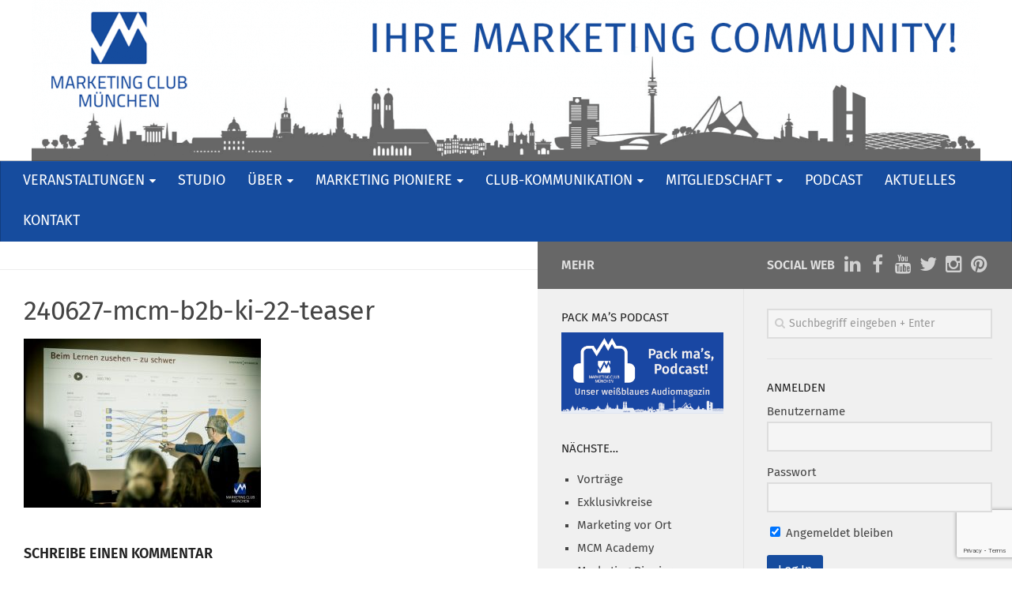

--- FILE ---
content_type: text/html; charset=UTF-8
request_url: https://www.marketingclub-muenchen.de/veranstaltungen/ki-in-der-b2b-kommunikation-untergang-oder-neugeburt-unserer-geschaeftsmodelle/240627-mcm-b2b-ki-22-teaser/
body_size: 18909
content:
<!DOCTYPE html> 
<html class="no-js" lang="de">

<head>
	<meta charset="UTF-8">
	<meta name="viewport" content="width=device-width, initial-scale=1.0">
	<link rel="profile" href="http://gmpg.org/xfn/11">
	<link rel="pingback" href="https://www.marketingclub-muenchen.de/xmlrpc.php">
	<link href="https://code.cdn.mozilla.net/fonts/fira.css" rel="stylesheet" type="text/css">
	
		<script type="text/javascript">
		/* Google Analytics Opt-Out by WP-Buddy | https://wp-buddy.com/products/plugins/google-analytics-opt-out */
						var gaoop_property = 'UA-72241405-1';
		var gaoop_disable_strs = ['ga-disable-' + gaoop_property];
				for (var index = 0; index < disableStrs.length; index++) {
			if (document.cookie.indexOf(disableStrs[index] + '=true') > -1) {
				window[disableStrs[index]] = true; // for Monster Insights
			}
		}

		function gaoop_analytics_optout() {
			for (var index = 0; index < disableStrs.length; index++) {
				document.cookie = disableStrs[index] + '=true; expires=Thu, 31 Dec 2099 23:59:59 UTC; SameSite=Strict; path=/';
				window[disableStrs[index]] = true; // for Monster Insights
			}
			alert('Vielen Dank. Wir haben ein Cookie gesetzt damit Google Analytics bei Deinem nächsten Besuch keine Daten mehr sammeln kann.');		}
			</script>
	<title>240627-mcm-b2b-ki-22-teaser &#8211; Marketing Club München</title>
<meta name='robots' content='max-image-preview:large' />
<script>document.documentElement.className = document.documentElement.className.replace("no-js","js");</script>
<link rel='dns-prefetch' href='//www.marketingclub-muenchen.de' />
<link rel="alternate" type="application/rss+xml" title="Marketing Club München &raquo; Feed" href="https://www.marketingclub-muenchen.de/feed/" />
<link rel="alternate" type="application/rss+xml" title="Marketing Club München &raquo; Kommentar-Feed" href="https://www.marketingclub-muenchen.de/comments/feed/" />
<link rel="alternate" type="application/rss+xml" title="Marketing Club München &raquo; 240627-mcm-b2b-ki-22-teaser-Kommentar-Feed" href="https://www.marketingclub-muenchen.de/veranstaltungen/ki-in-der-b2b-kommunikation-untergang-oder-neugeburt-unserer-geschaeftsmodelle/240627-mcm-b2b-ki-22-teaser/feed/" />
<link rel="alternate" title="oEmbed (JSON)" type="application/json+oembed" href="https://www.marketingclub-muenchen.de/wp-json/oembed/1.0/embed?url=https%3A%2F%2Fwww.marketingclub-muenchen.de%2Fveranstaltungen%2Fki-in-der-b2b-kommunikation-untergang-oder-neugeburt-unserer-geschaeftsmodelle%2F240627-mcm-b2b-ki-22-teaser%2F" />
<link rel="alternate" title="oEmbed (XML)" type="text/xml+oembed" href="https://www.marketingclub-muenchen.de/wp-json/oembed/1.0/embed?url=https%3A%2F%2Fwww.marketingclub-muenchen.de%2Fveranstaltungen%2Fki-in-der-b2b-kommunikation-untergang-oder-neugeburt-unserer-geschaeftsmodelle%2F240627-mcm-b2b-ki-22-teaser%2F&#038;format=xml" />
<style id='wp-img-auto-sizes-contain-inline-css' type='text/css'>
img:is([sizes=auto i],[sizes^="auto," i]){contain-intrinsic-size:3000px 1500px}
/*# sourceURL=wp-img-auto-sizes-contain-inline-css */
</style>
<style id='wp-emoji-styles-inline-css' type='text/css'>

	img.wp-smiley, img.emoji {
		display: inline !important;
		border: none !important;
		box-shadow: none !important;
		height: 1em !important;
		width: 1em !important;
		margin: 0 0.07em !important;
		vertical-align: -0.1em !important;
		background: none !important;
		padding: 0 !important;
	}
/*# sourceURL=wp-emoji-styles-inline-css */
</style>
<style id='wp-block-library-inline-css' type='text/css'>
:root{--wp-block-synced-color:#7a00df;--wp-block-synced-color--rgb:122,0,223;--wp-bound-block-color:var(--wp-block-synced-color);--wp-editor-canvas-background:#ddd;--wp-admin-theme-color:#007cba;--wp-admin-theme-color--rgb:0,124,186;--wp-admin-theme-color-darker-10:#006ba1;--wp-admin-theme-color-darker-10--rgb:0,107,160.5;--wp-admin-theme-color-darker-20:#005a87;--wp-admin-theme-color-darker-20--rgb:0,90,135;--wp-admin-border-width-focus:2px}@media (min-resolution:192dpi){:root{--wp-admin-border-width-focus:1.5px}}.wp-element-button{cursor:pointer}:root .has-very-light-gray-background-color{background-color:#eee}:root .has-very-dark-gray-background-color{background-color:#313131}:root .has-very-light-gray-color{color:#eee}:root .has-very-dark-gray-color{color:#313131}:root .has-vivid-green-cyan-to-vivid-cyan-blue-gradient-background{background:linear-gradient(135deg,#00d084,#0693e3)}:root .has-purple-crush-gradient-background{background:linear-gradient(135deg,#34e2e4,#4721fb 50%,#ab1dfe)}:root .has-hazy-dawn-gradient-background{background:linear-gradient(135deg,#faaca8,#dad0ec)}:root .has-subdued-olive-gradient-background{background:linear-gradient(135deg,#fafae1,#67a671)}:root .has-atomic-cream-gradient-background{background:linear-gradient(135deg,#fdd79a,#004a59)}:root .has-nightshade-gradient-background{background:linear-gradient(135deg,#330968,#31cdcf)}:root .has-midnight-gradient-background{background:linear-gradient(135deg,#020381,#2874fc)}:root{--wp--preset--font-size--normal:16px;--wp--preset--font-size--huge:42px}.has-regular-font-size{font-size:1em}.has-larger-font-size{font-size:2.625em}.has-normal-font-size{font-size:var(--wp--preset--font-size--normal)}.has-huge-font-size{font-size:var(--wp--preset--font-size--huge)}.has-text-align-center{text-align:center}.has-text-align-left{text-align:left}.has-text-align-right{text-align:right}.has-fit-text{white-space:nowrap!important}#end-resizable-editor-section{display:none}.aligncenter{clear:both}.items-justified-left{justify-content:flex-start}.items-justified-center{justify-content:center}.items-justified-right{justify-content:flex-end}.items-justified-space-between{justify-content:space-between}.screen-reader-text{border:0;clip-path:inset(50%);height:1px;margin:-1px;overflow:hidden;padding:0;position:absolute;width:1px;word-wrap:normal!important}.screen-reader-text:focus{background-color:#ddd;clip-path:none;color:#444;display:block;font-size:1em;height:auto;left:5px;line-height:normal;padding:15px 23px 14px;text-decoration:none;top:5px;width:auto;z-index:100000}html :where(.has-border-color){border-style:solid}html :where([style*=border-top-color]){border-top-style:solid}html :where([style*=border-right-color]){border-right-style:solid}html :where([style*=border-bottom-color]){border-bottom-style:solid}html :where([style*=border-left-color]){border-left-style:solid}html :where([style*=border-width]){border-style:solid}html :where([style*=border-top-width]){border-top-style:solid}html :where([style*=border-right-width]){border-right-style:solid}html :where([style*=border-bottom-width]){border-bottom-style:solid}html :where([style*=border-left-width]){border-left-style:solid}html :where(img[class*=wp-image-]){height:auto;max-width:100%}:where(figure){margin:0 0 1em}html :where(.is-position-sticky){--wp-admin--admin-bar--position-offset:var(--wp-admin--admin-bar--height,0px)}@media screen and (max-width:600px){html :where(.is-position-sticky){--wp-admin--admin-bar--position-offset:0px}}

/*# sourceURL=wp-block-library-inline-css */
</style><style id='global-styles-inline-css' type='text/css'>
:root{--wp--preset--aspect-ratio--square: 1;--wp--preset--aspect-ratio--4-3: 4/3;--wp--preset--aspect-ratio--3-4: 3/4;--wp--preset--aspect-ratio--3-2: 3/2;--wp--preset--aspect-ratio--2-3: 2/3;--wp--preset--aspect-ratio--16-9: 16/9;--wp--preset--aspect-ratio--9-16: 9/16;--wp--preset--color--black: #000000;--wp--preset--color--cyan-bluish-gray: #abb8c3;--wp--preset--color--white: #ffffff;--wp--preset--color--pale-pink: #f78da7;--wp--preset--color--vivid-red: #cf2e2e;--wp--preset--color--luminous-vivid-orange: #ff6900;--wp--preset--color--luminous-vivid-amber: #fcb900;--wp--preset--color--light-green-cyan: #7bdcb5;--wp--preset--color--vivid-green-cyan: #00d084;--wp--preset--color--pale-cyan-blue: #8ed1fc;--wp--preset--color--vivid-cyan-blue: #0693e3;--wp--preset--color--vivid-purple: #9b51e0;--wp--preset--gradient--vivid-cyan-blue-to-vivid-purple: linear-gradient(135deg,rgb(6,147,227) 0%,rgb(155,81,224) 100%);--wp--preset--gradient--light-green-cyan-to-vivid-green-cyan: linear-gradient(135deg,rgb(122,220,180) 0%,rgb(0,208,130) 100%);--wp--preset--gradient--luminous-vivid-amber-to-luminous-vivid-orange: linear-gradient(135deg,rgb(252,185,0) 0%,rgb(255,105,0) 100%);--wp--preset--gradient--luminous-vivid-orange-to-vivid-red: linear-gradient(135deg,rgb(255,105,0) 0%,rgb(207,46,46) 100%);--wp--preset--gradient--very-light-gray-to-cyan-bluish-gray: linear-gradient(135deg,rgb(238,238,238) 0%,rgb(169,184,195) 100%);--wp--preset--gradient--cool-to-warm-spectrum: linear-gradient(135deg,rgb(74,234,220) 0%,rgb(151,120,209) 20%,rgb(207,42,186) 40%,rgb(238,44,130) 60%,rgb(251,105,98) 80%,rgb(254,248,76) 100%);--wp--preset--gradient--blush-light-purple: linear-gradient(135deg,rgb(255,206,236) 0%,rgb(152,150,240) 100%);--wp--preset--gradient--blush-bordeaux: linear-gradient(135deg,rgb(254,205,165) 0%,rgb(254,45,45) 50%,rgb(107,0,62) 100%);--wp--preset--gradient--luminous-dusk: linear-gradient(135deg,rgb(255,203,112) 0%,rgb(199,81,192) 50%,rgb(65,88,208) 100%);--wp--preset--gradient--pale-ocean: linear-gradient(135deg,rgb(255,245,203) 0%,rgb(182,227,212) 50%,rgb(51,167,181) 100%);--wp--preset--gradient--electric-grass: linear-gradient(135deg,rgb(202,248,128) 0%,rgb(113,206,126) 100%);--wp--preset--gradient--midnight: linear-gradient(135deg,rgb(2,3,129) 0%,rgb(40,116,252) 100%);--wp--preset--font-size--small: 13px;--wp--preset--font-size--medium: 20px;--wp--preset--font-size--large: 36px;--wp--preset--font-size--x-large: 42px;--wp--preset--spacing--20: 0.44rem;--wp--preset--spacing--30: 0.67rem;--wp--preset--spacing--40: 1rem;--wp--preset--spacing--50: 1.5rem;--wp--preset--spacing--60: 2.25rem;--wp--preset--spacing--70: 3.38rem;--wp--preset--spacing--80: 5.06rem;--wp--preset--shadow--natural: 6px 6px 9px rgba(0, 0, 0, 0.2);--wp--preset--shadow--deep: 12px 12px 50px rgba(0, 0, 0, 0.4);--wp--preset--shadow--sharp: 6px 6px 0px rgba(0, 0, 0, 0.2);--wp--preset--shadow--outlined: 6px 6px 0px -3px rgb(255, 255, 255), 6px 6px rgb(0, 0, 0);--wp--preset--shadow--crisp: 6px 6px 0px rgb(0, 0, 0);}:where(.is-layout-flex){gap: 0.5em;}:where(.is-layout-grid){gap: 0.5em;}body .is-layout-flex{display: flex;}.is-layout-flex{flex-wrap: wrap;align-items: center;}.is-layout-flex > :is(*, div){margin: 0;}body .is-layout-grid{display: grid;}.is-layout-grid > :is(*, div){margin: 0;}:where(.wp-block-columns.is-layout-flex){gap: 2em;}:where(.wp-block-columns.is-layout-grid){gap: 2em;}:where(.wp-block-post-template.is-layout-flex){gap: 1.25em;}:where(.wp-block-post-template.is-layout-grid){gap: 1.25em;}.has-black-color{color: var(--wp--preset--color--black) !important;}.has-cyan-bluish-gray-color{color: var(--wp--preset--color--cyan-bluish-gray) !important;}.has-white-color{color: var(--wp--preset--color--white) !important;}.has-pale-pink-color{color: var(--wp--preset--color--pale-pink) !important;}.has-vivid-red-color{color: var(--wp--preset--color--vivid-red) !important;}.has-luminous-vivid-orange-color{color: var(--wp--preset--color--luminous-vivid-orange) !important;}.has-luminous-vivid-amber-color{color: var(--wp--preset--color--luminous-vivid-amber) !important;}.has-light-green-cyan-color{color: var(--wp--preset--color--light-green-cyan) !important;}.has-vivid-green-cyan-color{color: var(--wp--preset--color--vivid-green-cyan) !important;}.has-pale-cyan-blue-color{color: var(--wp--preset--color--pale-cyan-blue) !important;}.has-vivid-cyan-blue-color{color: var(--wp--preset--color--vivid-cyan-blue) !important;}.has-vivid-purple-color{color: var(--wp--preset--color--vivid-purple) !important;}.has-black-background-color{background-color: var(--wp--preset--color--black) !important;}.has-cyan-bluish-gray-background-color{background-color: var(--wp--preset--color--cyan-bluish-gray) !important;}.has-white-background-color{background-color: var(--wp--preset--color--white) !important;}.has-pale-pink-background-color{background-color: var(--wp--preset--color--pale-pink) !important;}.has-vivid-red-background-color{background-color: var(--wp--preset--color--vivid-red) !important;}.has-luminous-vivid-orange-background-color{background-color: var(--wp--preset--color--luminous-vivid-orange) !important;}.has-luminous-vivid-amber-background-color{background-color: var(--wp--preset--color--luminous-vivid-amber) !important;}.has-light-green-cyan-background-color{background-color: var(--wp--preset--color--light-green-cyan) !important;}.has-vivid-green-cyan-background-color{background-color: var(--wp--preset--color--vivid-green-cyan) !important;}.has-pale-cyan-blue-background-color{background-color: var(--wp--preset--color--pale-cyan-blue) !important;}.has-vivid-cyan-blue-background-color{background-color: var(--wp--preset--color--vivid-cyan-blue) !important;}.has-vivid-purple-background-color{background-color: var(--wp--preset--color--vivid-purple) !important;}.has-black-border-color{border-color: var(--wp--preset--color--black) !important;}.has-cyan-bluish-gray-border-color{border-color: var(--wp--preset--color--cyan-bluish-gray) !important;}.has-white-border-color{border-color: var(--wp--preset--color--white) !important;}.has-pale-pink-border-color{border-color: var(--wp--preset--color--pale-pink) !important;}.has-vivid-red-border-color{border-color: var(--wp--preset--color--vivid-red) !important;}.has-luminous-vivid-orange-border-color{border-color: var(--wp--preset--color--luminous-vivid-orange) !important;}.has-luminous-vivid-amber-border-color{border-color: var(--wp--preset--color--luminous-vivid-amber) !important;}.has-light-green-cyan-border-color{border-color: var(--wp--preset--color--light-green-cyan) !important;}.has-vivid-green-cyan-border-color{border-color: var(--wp--preset--color--vivid-green-cyan) !important;}.has-pale-cyan-blue-border-color{border-color: var(--wp--preset--color--pale-cyan-blue) !important;}.has-vivid-cyan-blue-border-color{border-color: var(--wp--preset--color--vivid-cyan-blue) !important;}.has-vivid-purple-border-color{border-color: var(--wp--preset--color--vivid-purple) !important;}.has-vivid-cyan-blue-to-vivid-purple-gradient-background{background: var(--wp--preset--gradient--vivid-cyan-blue-to-vivid-purple) !important;}.has-light-green-cyan-to-vivid-green-cyan-gradient-background{background: var(--wp--preset--gradient--light-green-cyan-to-vivid-green-cyan) !important;}.has-luminous-vivid-amber-to-luminous-vivid-orange-gradient-background{background: var(--wp--preset--gradient--luminous-vivid-amber-to-luminous-vivid-orange) !important;}.has-luminous-vivid-orange-to-vivid-red-gradient-background{background: var(--wp--preset--gradient--luminous-vivid-orange-to-vivid-red) !important;}.has-very-light-gray-to-cyan-bluish-gray-gradient-background{background: var(--wp--preset--gradient--very-light-gray-to-cyan-bluish-gray) !important;}.has-cool-to-warm-spectrum-gradient-background{background: var(--wp--preset--gradient--cool-to-warm-spectrum) !important;}.has-blush-light-purple-gradient-background{background: var(--wp--preset--gradient--blush-light-purple) !important;}.has-blush-bordeaux-gradient-background{background: var(--wp--preset--gradient--blush-bordeaux) !important;}.has-luminous-dusk-gradient-background{background: var(--wp--preset--gradient--luminous-dusk) !important;}.has-pale-ocean-gradient-background{background: var(--wp--preset--gradient--pale-ocean) !important;}.has-electric-grass-gradient-background{background: var(--wp--preset--gradient--electric-grass) !important;}.has-midnight-gradient-background{background: var(--wp--preset--gradient--midnight) !important;}.has-small-font-size{font-size: var(--wp--preset--font-size--small) !important;}.has-medium-font-size{font-size: var(--wp--preset--font-size--medium) !important;}.has-large-font-size{font-size: var(--wp--preset--font-size--large) !important;}.has-x-large-font-size{font-size: var(--wp--preset--font-size--x-large) !important;}
/*# sourceURL=global-styles-inline-css */
</style>

<style id='classic-theme-styles-inline-css' type='text/css'>
/*! This file is auto-generated */
.wp-block-button__link{color:#fff;background-color:#32373c;border-radius:9999px;box-shadow:none;text-decoration:none;padding:calc(.667em + 2px) calc(1.333em + 2px);font-size:1.125em}.wp-block-file__button{background:#32373c;color:#fff;text-decoration:none}
/*# sourceURL=/wp-includes/css/classic-themes.min.css */
</style>
<link rel='stylesheet' id='contact-form-7-css' href='https://www.marketingclub-muenchen.de/wp-content/plugins/contact-form-7/includes/css/styles.css?ver=6.1.4' type='text/css' media='all' />
<link rel='stylesheet' id='events-manager-css' href='https://www.marketingclub-muenchen.de/wp-content/plugins/events-manager/includes/css/events-manager.min.css?ver=7.2.3.1' type='text/css' media='all' />
<style id='events-manager-inline-css' type='text/css'>
body .em { --font-family : inherit; --font-weight : inherit; --font-size : 1em; --line-height : inherit; }
/*# sourceURL=events-manager-inline-css */
</style>
<link rel='stylesheet' id='events-manager-pro-css' href='https://www.marketingclub-muenchen.de/wp-content/plugins/events-manager-pro/includes/css/events-manager-pro.css?ver=3.7.2.3' type='text/css' media='all' />
<link rel='stylesheet' id='sidebar-login-css' href='https://www.marketingclub-muenchen.de/wp-content/plugins/sidebar-login/build/sidebar-login.css?ver=1605027316' type='text/css' media='all' />
<link rel='stylesheet' id='style-css' href='https://www.marketingclub-muenchen.de/wp-content/themes/mcmuc/style.css?ver=6.9' type='text/css' media='all' />
<link rel='stylesheet' id='responsive-css' href='https://www.marketingclub-muenchen.de/wp-content/themes/mcmuc/responsive.css?ver=6.9' type='text/css' media='all' />
<link rel='stylesheet' id='custom-css' href='https://www.marketingclub-muenchen.de/wp-content/themes/mcmuc/custom.css?ver=6.9' type='text/css' media='all' />
<link rel='stylesheet' id='font-awesome-css' href='https://www.marketingclub-muenchen.de/wp-content/themes/mcmuc/fonts/font-awesome.min.css?ver=6.9' type='text/css' media='all' />
<link rel='stylesheet' id='slb_core-css' href='https://www.marketingclub-muenchen.de/wp-content/plugins/simple-lightbox/client/css/app.css?ver=2.9.4' type='text/css' media='all' />
<script type="text/javascript" src="https://www.marketingclub-muenchen.de/wp-includes/js/jquery/jquery.min.js?ver=3.7.1" id="jquery-core-js"></script>
<script type="text/javascript" src="https://www.marketingclub-muenchen.de/wp-includes/js/jquery/jquery-migrate.min.js?ver=3.4.1" id="jquery-migrate-js"></script>
<script type="text/javascript" src="https://www.marketingclub-muenchen.de/wp-includes/js/jquery/ui/core.min.js?ver=1.13.3" id="jquery-ui-core-js"></script>
<script type="text/javascript" src="https://www.marketingclub-muenchen.de/wp-includes/js/jquery/ui/mouse.min.js?ver=1.13.3" id="jquery-ui-mouse-js"></script>
<script type="text/javascript" src="https://www.marketingclub-muenchen.de/wp-includes/js/jquery/ui/sortable.min.js?ver=1.13.3" id="jquery-ui-sortable-js"></script>
<script type="text/javascript" src="https://www.marketingclub-muenchen.de/wp-includes/js/jquery/ui/datepicker.min.js?ver=1.13.3" id="jquery-ui-datepicker-js"></script>
<script type="text/javascript" id="jquery-ui-datepicker-js-after">
/* <![CDATA[ */
jQuery(function(jQuery){jQuery.datepicker.setDefaults({"closeText":"Schlie\u00dfen","currentText":"Heute","monthNames":["Januar","Februar","M\u00e4rz","April","Mai","Juni","Juli","August","September","Oktober","November","Dezember"],"monthNamesShort":["Jan.","Feb.","M\u00e4rz","Apr.","Mai","Juni","Juli","Aug.","Sep.","Okt.","Nov.","Dez."],"nextText":"Weiter","prevText":"Zur\u00fcck","dayNames":["Sonntag","Montag","Dienstag","Mittwoch","Donnerstag","Freitag","Samstag"],"dayNamesShort":["So.","Mo.","Di.","Mi.","Do.","Fr.","Sa."],"dayNamesMin":["S","M","D","M","D","F","S"],"dateFormat":"dd.mm.yy","firstDay":1,"isRTL":false});});
//# sourceURL=jquery-ui-datepicker-js-after
/* ]]> */
</script>
<script type="text/javascript" src="https://www.marketingclub-muenchen.de/wp-includes/js/jquery/ui/resizable.min.js?ver=1.13.3" id="jquery-ui-resizable-js"></script>
<script type="text/javascript" src="https://www.marketingclub-muenchen.de/wp-includes/js/jquery/ui/draggable.min.js?ver=1.13.3" id="jquery-ui-draggable-js"></script>
<script type="text/javascript" src="https://www.marketingclub-muenchen.de/wp-includes/js/jquery/ui/controlgroup.min.js?ver=1.13.3" id="jquery-ui-controlgroup-js"></script>
<script type="text/javascript" src="https://www.marketingclub-muenchen.de/wp-includes/js/jquery/ui/checkboxradio.min.js?ver=1.13.3" id="jquery-ui-checkboxradio-js"></script>
<script type="text/javascript" src="https://www.marketingclub-muenchen.de/wp-includes/js/jquery/ui/button.min.js?ver=1.13.3" id="jquery-ui-button-js"></script>
<script type="text/javascript" src="https://www.marketingclub-muenchen.de/wp-includes/js/jquery/ui/dialog.min.js?ver=1.13.3" id="jquery-ui-dialog-js"></script>
<script type="text/javascript" id="events-manager-js-extra">
/* <![CDATA[ */
var EM = {"ajaxurl":"https://www.marketingclub-muenchen.de/wp-admin/admin-ajax.php","locationajaxurl":"https://www.marketingclub-muenchen.de/wp-admin/admin-ajax.php?action=locations_search","firstDay":"1","locale":"de","dateFormat":"yy-mm-dd","ui_css":"https://www.marketingclub-muenchen.de/wp-content/plugins/events-manager/includes/css/jquery-ui/build.min.css","show24hours":"1","is_ssl":"1","autocomplete_limit":"10","calendar":{"breakpoints":{"small":560,"medium":908,"large":false},"month_format":"F Y"},"phone":"","datepicker":{"format":"d.m.Y","locale":"de"},"search":{"breakpoints":{"small":650,"medium":850,"full":false}},"url":"https://www.marketingclub-muenchen.de/wp-content/plugins/events-manager","assets":{"input.em-uploader":{"js":{"em-uploader":{"url":"https://www.marketingclub-muenchen.de/wp-content/plugins/events-manager/includes/js/em-uploader.js?v=7.2.3.1","event":"em_uploader_ready"}}},".em-event-editor":{"js":{"event-editor":{"url":"https://www.marketingclub-muenchen.de/wp-content/plugins/events-manager/includes/js/events-manager-event-editor.js?v=7.2.3.1","event":"em_event_editor_ready"}},"css":{"event-editor":"https://www.marketingclub-muenchen.de/wp-content/plugins/events-manager/includes/css/events-manager-event-editor.min.css?v=7.2.3.1"}},".em-recurrence-sets, .em-timezone":{"js":{"luxon":{"url":"luxon/luxon.js?v=7.2.3.1","event":"em_luxon_ready"}}},".em-booking-form, #em-booking-form, .em-booking-recurring, .em-event-booking-form":{"js":{"em-bookings":{"url":"https://www.marketingclub-muenchen.de/wp-content/plugins/events-manager/includes/js/bookingsform.js?v=7.2.3.1","event":"em_booking_form_js_loaded"},"em-coupons":{"url":"https://www.marketingclub-muenchen.de/wp-content/plugins/events-manager-pro/add-ons/coupons/coupons.js?v=3.7.2.3","requires":"em-bookings"}},"css":{"em-coupons":"https://www.marketingclub-muenchen.de/wp-content/plugins/events-manager-pro/add-ons/coupons/coupons.min.css?v=3.7.2.3"}},"#em-opt-archetypes":{"js":{"archetypes":"https://www.marketingclub-muenchen.de/wp-content/plugins/events-manager/includes/js/admin-archetype-editor.js?v=7.2.3.1","archetypes_ms":"https://www.marketingclub-muenchen.de/wp-content/plugins/events-manager/includes/js/admin-archetypes.js?v=7.2.3.1","qs":"qs/qs.js?v=7.2.3.1"}},".em-cart-coupons-form":{"js":{"em-coupons-cart":{"url":"https://www.marketingclub-muenchen.de/wp-content/plugins/events-manager-pro/add-ons/coupons/coupons-cart.js?v=3.7.2.3","event":"em_timepicker_ready"}},"css":{"em-coupons":"https://www.marketingclub-muenchen.de/wp-content/plugins/events-manager-pro/add-ons/coupons/coupons.min.css?v=3.7.2.3"}}},"cached":"","bookingInProgress":"Bitte warte, w\u00e4hrend die Buchung abgeschickt wird.","tickets_save":"Ticket speichern","bookingajaxurl":"https://www.marketingclub-muenchen.de/wp-admin/admin-ajax.php","bookings_export_save":"Buchungen exportieren","bookings_settings_save":"Einstellungen speichern","booking_delete":"Bist du dir sicher, dass du es l\u00f6schen m\u00f6chtest?","booking_offset":"30","bookings":{"submit_button":{"text":{"default":"Anmeldung abschicken","free":"Anmeldung abschicken","payment":"Anmeldung abschicken","processing":"Processing ..."}},"update_listener":""},"bb_full":"Bereits ausgebucht","bb_book":"Jetzt anmelden","bb_booking":"Anmelden ...","bb_booked":"Anmeldung abgesendet","bb_error":"Fehler bei der Anmeldung. Nochmal versuchen?","bb_cancel":"Stornieren","bb_canceling":"Stornieren...","bb_cancelled":"Abgesagt","bb_cancel_error":"Stornierungs-Fehler. Nochmal versuchen?","txt_search":"Suche","txt_searching":"Suche...","txt_loading":"Wird geladen\u00a0\u2026","cache":"","api_nonce":"c8bcf34e5f","attendance_api_url":"https://www.marketingclub-muenchen.de/wp-json/events-manager/v1/attendance"};
//# sourceURL=events-manager-js-extra
/* ]]> */
</script>
<script type="text/javascript" src="https://www.marketingclub-muenchen.de/wp-content/plugins/events-manager/includes/js/events-manager.js?ver=7.2.3.1" id="events-manager-js"></script>
<script type="text/javascript" src="https://www.marketingclub-muenchen.de/wp-content/plugins/events-manager/includes/external/flatpickr/l10n/de.js?ver=7.2.3.1" id="em-flatpickr-localization-js"></script>
<script type="text/javascript" src="https://www.marketingclub-muenchen.de/wp-content/plugins/events-manager-pro/includes/js/events-manager-pro.js?ver=3.7.2.3" id="events-manager-pro-js"></script>
<script type="text/javascript" src="https://www.marketingclub-muenchen.de/wp-content/themes/mcmuc/js/jquery.flexslider.min.js?ver=6.9" id="flexslider-js"></script>
<link rel="https://api.w.org/" href="https://www.marketingclub-muenchen.de/wp-json/" /><link rel="alternate" title="JSON" type="application/json" href="https://www.marketingclub-muenchen.de/wp-json/wp/v2/media/11132" /><link rel="EditURI" type="application/rsd+xml" title="RSD" href="https://www.marketingclub-muenchen.de/xmlrpc.php?rsd" />
<link rel="canonical" href="https://www.marketingclub-muenchen.de/veranstaltungen/ki-in-der-b2b-kommunikation-untergang-oder-neugeburt-unserer-geschaeftsmodelle/240627-mcm-b2b-ki-22-teaser/" />
<link rel='shortlink' href='https://www.marketingclub-muenchen.de/?p=11132' />
<style type="text/css">/** Google Analytics Opt Out Custom CSS **/.gaoop {color: #ffffff; line-height: 2; position: fixed; bottom: 0; left: 0; width: 100%; -webkit-box-shadow: 0 4px 15px rgba(0, 0, 0, 0.4); -moz-box-shadow: 0 4px 15px rgba(0, 0, 0, 0.4); box-shadow: 0 4px 15px rgba(0, 0, 0, 0.4); background-color: #0E90D2; padding: 1rem; margin: 0; display: flex; align-items: center; justify-content: space-between; } .gaoop-hidden {display: none; } .gaoop-checkbox:checked + .gaoop {width: auto; right: 0; left: auto; opacity: 0.5; ms-filter: "progid:DXImageTransform.Microsoft.Alpha(Opacity=50)"; filter: alpha(opacity=50); -moz-opacity: 0.5; -khtml-opacity: 0.5; } .gaoop-checkbox:checked + .gaoop .gaoop-close-icon {display: none; } .gaoop-checkbox:checked + .gaoop .gaoop-opt-out-content {display: none; } input.gaoop-checkbox {display: none; } .gaoop a {color: #67C2F0; text-decoration: none; } .gaoop a:hover {color: #ffffff; text-decoration: underline; } .gaoop-info-icon {margin: 0; padding: 0; cursor: pointer; } .gaoop svg {position: relative; margin: 0; padding: 0; width: auto; height: 25px; } .gaoop-close-icon {cursor: pointer; position: relative; opacity: 0.5; ms-filter: "progid:DXImageTransform.Microsoft.Alpha(Opacity=50)"; filter: alpha(opacity=50); -moz-opacity: 0.5; -khtml-opacity: 0.5; margin: 0; padding: 0; text-align: center; vertical-align: top; display: inline-block; } .gaoop-close-icon:hover {z-index: 1; opacity: 1; ms-filter: "progid:DXImageTransform.Microsoft.Alpha(Opacity=100)"; filter: alpha(opacity=100); -moz-opacity: 1; -khtml-opacity: 1; } .gaoop_closed .gaoop-opt-out-link, .gaoop_closed .gaoop-close-icon {display: none; } .gaoop_closed:hover {opacity: 1; ms-filter: "progid:DXImageTransform.Microsoft.Alpha(Opacity=100)"; filter: alpha(opacity=100); -moz-opacity: 1; -khtml-opacity: 1; } .gaoop_closed .gaoop-opt-out-content {display: none; } .gaoop_closed .gaoop-info-icon {width: 100%; } .gaoop-opt-out-content {display: inline-block; vertical-align: top; } </style><link rel="shortcut icon" href="https://www.marketingclub-muenchen.de/wp-content/uploads/mcm.ico" />
<!--[if lt IE 9]>
<script src="https://www.marketingclub-muenchen.de/wp-content/themes/mcmuc/js/ie/html5.js"></script>
<script src="https://www.marketingclub-muenchen.de/wp-content/themes/mcmuc/js/ie/selectivizr.js"></script>
<![endif]-->
<link rel="icon" href="https://www.marketingclub-muenchen.de/wp-content/uploads/cropped-mcm-website-icon-512-150x150.png" sizes="32x32" />
<link rel="icon" href="https://www.marketingclub-muenchen.de/wp-content/uploads/cropped-mcm-website-icon-512-300x300.png" sizes="192x192" />
<link rel="apple-touch-icon" href="https://www.marketingclub-muenchen.de/wp-content/uploads/cropped-mcm-website-icon-512-300x300.png" />
<meta name="msapplication-TileImage" content="https://www.marketingclub-muenchen.de/wp-content/uploads/cropped-mcm-website-icon-512-300x300.png" />
<style type="text/css">
/* Dynamic CSS: For no styles in head, copy and put the css below in your custom.css or child theme's style.css, disable dynamic styles */
.sidebar .widget { padding-left: 20px; padding-right: 20px; padding-top: 20px; }

::selection { background-color: #676767; }
::-moz-selection { background-color: #676767; }

a,
.themeform label .required,
#flexslider-featured .flex-direction-nav .flex-next:hover,
#flexslider-featured .flex-direction-nav .flex-prev:hover,
.post-hover:hover .post-title a,
.post-title a:hover,
.s1 .post-nav li a:hover i,
.content .post-nav li a:hover i,
.post-related a:hover,
.s1 .widget_rss ul li a,
#footer .widget_rss ul li a,
.s1 .widget_calendar a,
#footer .widget_calendar a,
.s1 .alx-tab .tab-item-category a,
.s1 .alx-posts .post-item-category a,
.s1 .alx-tab li:hover .tab-item-title a,
.s1 .alx-tab li:hover .tab-item-comment a,
.s1 .alx-posts li:hover .post-item-title a,
#footer .alx-tab .tab-item-category a,
#footer .alx-posts .post-item-category a,
#footer .alx-tab li:hover .tab-item-title a,
#footer .alx-tab li:hover .tab-item-comment a,
#footer .alx-posts li:hover .post-item-title a,
.comment-tabs li.active a,
.comment-awaiting-moderation,
.child-menu a:hover,
.child-menu .current_page_item > a,
.wp-pagenavi a { color: #676767; }

.themeform input[type="submit"],
.themeform button[type="submit"],
.s1 .sidebar-top,
.s1 .sidebar-toggle,
#flexslider-featured .flex-control-nav li a.flex-active,
.post-tags a:hover,
.s1 .widget_calendar caption,
#footer .widget_calendar caption,
.author-bio .bio-avatar:after,
.commentlist li.bypostauthor > .comment-body:after,
.commentlist li.comment-author-admin > .comment-body:after { background-color: #676767; }

.post-format .format-container { border-color: #676767; }

.s1 .alx-tabs-nav li.active a,
#footer .alx-tabs-nav li.active a,
.comment-tabs li.active a,
.wp-pagenavi a:hover,
.wp-pagenavi a:active,
.wp-pagenavi span.current { border-bottom-color: #676767!important; }				
				

.s2 .post-nav li a:hover i,
.s2 .widget_rss ul li a,
.s2 .widget_calendar a,
.s2 .alx-tab .tab-item-category a,
.s2 .alx-posts .post-item-category a,
.s2 .alx-tab li:hover .tab-item-title a,
.s2 .alx-tab li:hover .tab-item-comment a,
.s2 .alx-posts li:hover .post-item-title a { color: #676767; }

.s2 .sidebar-top,
.s2 .sidebar-toggle,
.post-comments,
.jp-play-bar,
.jp-volume-bar-value,
.s2 .widget_calendar caption { background-color: #676767; }

.s2 .alx-tabs-nav li.active a { border-bottom-color: #676767; }
.post-comments span:before { border-right-color: #676767; }				
				

#header { background-color: #ffffff; }
@media only screen and (min-width: 720px) {
	#nav-header .nav ul { background-color: #ffffff; }
}			
				

#nav-header.nav-container { background-color: #164c9e; }
@media only screen and (min-width: 720px) {
	#nav-header .nav ul { background-color: #164c9e; }
}			
				
.site-title a img { max-height: 100px; }
body { background:  url(https://www.marketingclub-muenchen.de/wp-content/uploads/background2.png) fixed  ; }
</style>

<!-- BEGIN - GA -->
<script> 
    var gaProperty = 'UA-72241405-1'; 
    var disableStr = 'ga-disable-' + gaProperty; 
    if (document.cookie.indexOf(disableStr + '=true') > -1) { 
        window[disableStr] = true;
    } 
    function gaOptout() { 
        document.cookie = disableStr + '=true; expires=Thu, 31 Dec 2099 23:59:59 UTC; path=/'; 
        window[disableStr] = true; 
        alert('Das Tracking ist jetzt deaktiviert'); 
    } 
    (function(i,s,o,g,r,a,m){i['GoogleAnalyticsObject']=r;i[r]=i[r]||function(){ 
            (i[r].q=i[r].q||[]).push(arguments)},i[r].l=1*new Date();a=s.createElement(o), 
        m=s.getElementsByTagName(o)[0];a.async=1;a.src=g;m.parentNode.insertBefore(a,m) 
    })(window,document,'script','https://www.google-analytics.com/analytics.js','ga'); 

    ga('create', 'UA-72241405-1', 'auto'); 
    ga('set', 'anonymizeIp', true); 
    ga('send', 'pageview'); 
</script>
<!-- END - GA -->



</head>

<body class="attachment wp-singular attachment-template-default single single-attachment postid-11132 attachmentid-11132 attachment-jpeg wp-theme-mcmuc col-3cl boxed chrome">

<div id="wrapper">

	<header id="header">
	
				
		<div class="container group">
			<div class="container-inner">
				
								<a href="https://www.marketingclub-muenchen.de/">
						<img class="site-image" src="https://www.marketingclub-muenchen.de/wp-content/uploads/header-marketing-club-muenchen-2020.png" alt="">
					</a>
								
									<nav class="nav-container group" id="nav-header">
						<div class="nav-toggle"><i class="fa fa-bars"></i></div>
						<div class="nav-text"><!-- put your mobile menu text here --></div>
						<div class="nav-wrap container"><ul id="menu-topnavi" class="nav container-inner group"><li id="menu-item-2263" class="menu-item menu-item-type-post_type menu-item-object-page menu-item-has-children menu-item-2263"><a href="https://www.marketingclub-muenchen.de/veranstaltungen/">VERANSTALTUNGEN</a>
<ul class="sub-menu">
	<li id="menu-item-2265" class="menu-item menu-item-type-custom menu-item-object-custom menu-item-2265"><a href="https://www.marketingclub-muenchen.de/veranstaltungen">Kommende Veranstaltungen</a></li>
	<li id="menu-item-2266" class="menu-item menu-item-type-custom menu-item-object-custom menu-item-2266"><a href="https://www.marketingclub-muenchen.de/vergangene-veranstaltungen/">Rückblicke</a></li>
	<li id="menu-item-2267" class="menu-item menu-item-type-post_type menu-item-object-page menu-item-2267"><a href="https://www.marketingclub-muenchen.de/veranstaltungsformate/">Veranstaltungsformate</a></li>
</ul>
</li>
<li id="menu-item-9497" class="menu-item menu-item-type-post_type menu-item-object-page menu-item-9497"><a href="https://www.marketingclub-muenchen.de/?page_id=9005">STUDIO</a></li>
<li id="menu-item-1913" class="menu-item menu-item-type-post_type menu-item-object-page menu-item-has-children menu-item-1913"><a href="https://www.marketingclub-muenchen.de/der_club/">ÜBER</a>
<ul class="sub-menu">
	<li id="menu-item-2423" class="menu-item menu-item-type-post_type menu-item-object-page menu-item-2423"><a href="https://www.marketingclub-muenchen.de/der_club/">Wer wir sind</a></li>
	<li id="menu-item-2208" class="menu-item menu-item-type-post_type menu-item-object-page menu-item-2208"><a href="https://www.marketingclub-muenchen.de/der_club/die_clubfuehrung/">Clubführung</a></li>
	<li id="menu-item-2220" class="menu-item menu-item-type-post_type menu-item-object-page menu-item-2220"><a href="https://www.marketingclub-muenchen.de/der_club/geschaeftsstelle/">Geschäftsstelle</a></li>
	<li id="menu-item-2424" class="menu-item menu-item-type-post_type menu-item-object-page menu-item-2424"><a href="https://www.marketingclub-muenchen.de/marketing-pioniere/">Marketing Pioniere</a></li>
	<li id="menu-item-2218" class="menu-item menu-item-type-post_type menu-item-object-page menu-item-2218"><a href="https://www.marketingclub-muenchen.de/der_club/arbeitsgruppen/">Arbeitsgruppen</a></li>
	<li id="menu-item-8457" class="menu-item menu-item-type-post_type menu-item-object-page menu-item-8457"><a href="https://www.marketingclub-muenchen.de/der_club/marketingfrauen/">MarketingFrauen</a></li>
	<li id="menu-item-1910" class="menu-item menu-item-type-post_type menu-item-object-page menu-item-1910"><a href="https://www.marketingclub-muenchen.de/der_club/marketingpreis/">Münchner Marketingpreis</a></li>
	<li id="menu-item-1909" class="menu-item menu-item-type-post_type menu-item-object-page menu-item-1909"><a href="https://www.marketingclub-muenchen.de/der_club/mentoring/">Mentoring</a></li>
	<li id="menu-item-4097" class="menu-item menu-item-type-post_type menu-item-object-page menu-item-4097"><a href="https://www.marketingclub-muenchen.de/der_club/partnerschaften/">Partnerschaften</a></li>
	<li id="menu-item-1911" class="menu-item menu-item-type-post_type menu-item-object-page menu-item-1911"><a href="https://www.marketingclub-muenchen.de/der_club/bundesverband-marketing-clubs/">Bundesverband Marketing Clubs</a></li>
</ul>
</li>
<li id="menu-item-3707" class="menu-item menu-item-type-post_type menu-item-object-page menu-item-has-children menu-item-3707"><a href="https://www.marketingclub-muenchen.de/marketing-pioniere/">MARKETING PIONIERE</a>
<ul class="sub-menu">
	<li id="menu-item-3791" class="menu-item menu-item-type-post_type menu-item-object-page menu-item-3791"><a href="https://www.marketingclub-muenchen.de/marketing-pioniere/marketing-pioniere-im-bvmc/">Marketing Pioniere im BVMC</a></li>
</ul>
</li>
<li id="menu-item-3334" class="menu-item menu-item-type-post_type menu-item-object-page menu-item-has-children menu-item-3334"><a href="https://www.marketingclub-muenchen.de/club-kommunikation/">CLUB-KOMMUNIKATION</a>
<ul class="sub-menu">
	<li id="menu-item-3307" class="menu-item menu-item-type-post_type menu-item-object-page menu-item-3307"><a href="https://www.marketingclub-muenchen.de/club-kommunikation/newsletter/">Newsletter</a></li>
	<li id="menu-item-2214" class="menu-item menu-item-type-post_type menu-item-object-page menu-item-2214"><a href="https://www.marketingclub-muenchen.de/club-kommunikation/weissblau-clubmagazin/">Clubmagazin</a></li>
	<li id="menu-item-3332" class="menu-item menu-item-type-post_type menu-item-object-page menu-item-3332"><a href="https://www.marketingclub-muenchen.de/club-kommunikation/mcm-club-tv/">MCM Club TV</a></li>
</ul>
</li>
<li id="menu-item-2209" class="menu-item menu-item-type-post_type menu-item-object-page menu-item-has-children menu-item-2209"><a href="https://www.marketingclub-muenchen.de/mitgliedschaft/">MITGLIEDSCHAFT</a>
<ul class="sub-menu">
	<li id="menu-item-4139" class="menu-item menu-item-type-post_type menu-item-object-page menu-item-4139"><a href="https://www.marketingclub-muenchen.de/mitgliedschaft/so-werden-sie-mitglied/">Mitglied werden</a></li>
</ul>
</li>
<li id="menu-item-8606" class="menu-item menu-item-type-taxonomy menu-item-object-category menu-item-8606"><a href="https://www.marketingclub-muenchen.de/kategorie/podcast/">PODCAST</a></li>
<li id="menu-item-3775" class="menu-item menu-item-type-post_type menu-item-object-page current_page_parent menu-item-3775"><a href="https://www.marketingclub-muenchen.de/blog/">AKTUELLES</a></li>
<li id="menu-item-3338" class="menu-item menu-item-type-post_type menu-item-object-page menu-item-3338"><a href="https://www.marketingclub-muenchen.de/der_club/geschaeftsstelle/">KONTAKT</a></li>
</ul></div>
					</nav><!--/#nav-header-->
								
			</div><!--/.container-inner-->
		</div><!--/.container-->
		
	</header><!--/#header-->
	
	<div class="container" id="page">
		<div class="container-inner">			
			<div class="main">
				<div class="main-inner group">
<section class="content">
	
<div class="page-title pad group">

			<ul class="meta-single group">
			<li class="category"></li>
					</ul>
		
	
</div><!--/.page-title-->
	
	<div class="pad group">
		
					<article class="post-11132 attachment type-attachment status-inherit hentry">	
				<div class="post-inner group">
					
					<h1 class="post-title">240627-mcm-b2b-ki-22-teaser</h1>
					
					
						
					
					<div class="clear"></div>
					
					<div class="entry">	
						<div class="entry-inner">
							
								
			
							
		<div class="details"><div class="excerpt">
			
			
		
							<p class="attachment"><a href="https://www.marketingclub-muenchen.de/wp-content/uploads/240627-mcm-b2b-ki-22-teaser.jpg" data-slb-active="1" data-slb-asset="836051033" data-slb-internal="0" data-slb-group="11132"><img fetchpriority="high" decoding="async" width="300" height="214" src="https://www.marketingclub-muenchen.de/wp-content/uploads/240627-mcm-b2b-ki-22-teaser-300x214.jpg" class="attachment-medium size-medium" alt="" srcset="https://www.marketingclub-muenchen.de/wp-content/uploads/240627-mcm-b2b-ki-22-teaser-300x214.jpg 300w, https://www.marketingclub-muenchen.de/wp-content/uploads/240627-mcm-b2b-ki-22-teaser-1200x857.jpg 1200w, https://www.marketingclub-muenchen.de/wp-content/uploads/240627-mcm-b2b-ki-22-teaser.jpg 1500w" sizes="(max-width: 300px) 100vw, 300px" /></a></p>
							
														
							

							
							
													</div></div>
						<div class="clear"></div>				
					</div><!--/.entry-->
					
				</div><!--/.post-inner-->	
			</article><!--/.post-->				
				
		<div class="clear"></div>
		
				
				
				
				
		
<section id="comments" class="themeform">
	
	
					<!-- comments open, no comments -->
			
		
		<div id="respond" class="comment-respond">
		<h3 id="reply-title" class="comment-reply-title">Schreibe einen Kommentar <small><a rel="nofollow" id="cancel-comment-reply-link" href="/veranstaltungen/ki-in-der-b2b-kommunikation-untergang-oder-neugeburt-unserer-geschaeftsmodelle/240627-mcm-b2b-ki-22-teaser/#respond" style="display:none;">Antwort abbrechen</a></small></h3><p class="must-log-in">Du musst <a href="https://www.marketingclub-muenchen.de/wp-login.php?redirect_to=https%3A%2F%2Fwww.marketingclub-muenchen.de%2Fveranstaltungen%2Fki-in-der-b2b-kommunikation-untergang-oder-neugeburt-unserer-geschaeftsmodelle%2F240627-mcm-b2b-ki-22-teaser%2F">angemeldet</a> sein, um einen Kommentar abzugeben.</p>	</div><!-- #respond -->
	
</section><!--/#comments-->		
	</div><!--/.pad-->
	
</section><!--/.content-->


	<div class="sidebar s1">
		
		<a class="sidebar-toggle" title="Sidebar vergrößern"><i class="fa icon-sidebar-toggle"></i></a>
		
		<div class="sidebar-content">
			
						<div class="sidebar-top group">
				<p>Social Web</p>
				<ul class="social-links"><li><a rel="nofollow" class="social-tooltip" title="Linkedin" href="https://www.linkedin.com/company/marketing-club-muenchen" ><i class="fa fa-linkedin" ></i></a></li><li><a rel="nofollow" class="social-tooltip" title="Facebook" href="http://www.facebook.com/mcmuenchen" ><i class="fa fa-facebook" ></i></a></li><li><a rel="nofollow" class="social-tooltip" title="Youtube" href="http://www.youtube.com/mcclubtv" ><i class="fa fa-youtube" ></i></a></li><li><a rel="nofollow" class="social-tooltip" title="Twitter" href="http://www.twitter.com/mcmuenchen" ><i class="fa fa-twitter" ></i></a></li><li><a rel="nofollow" class="social-tooltip" title="Instagram" href="http://www.instagram.com/mcmuenchen" ><i class="fa fa-instagram" ></i></a></li><li><a rel="nofollow" class="social-tooltip" title="Pinterest" href="http://www.pinterest.com/mcmuenchen" ><i class="fa fa-pinterest" ></i></a></li></ul>			</div>
						
						
						
			<div id="search-5" class="widget widget_search"><form method="get" class="searchform themeform" action="https://www.marketingclub-muenchen.de/">
	<div>
		<input type="text" class="search" name="s" onblur="if(this.value=='')this.value='Suchbegriff eingeben + Enter';" onfocus="if(this.value=='Suchbegriff eingeben + Enter')this.value='';" value="Suchbegriff eingeben + Enter" />
	</div>
</form></div><div id="wp_sidebarlogin-7" class="widget widget_wp_sidebarlogin"><h3>Anmelden</h3><div class="sidebar-login-form"><form name="loginform" id="loginform" action="https://www.marketingclub-muenchen.de/wp-login.php" method="post"><p class="login-username">
				<label for="user_login">Benutzername</label>
				<input type="text" name="log" id="user_login" autocomplete="username" class="input" value="" size="20" />
			</p><p class="login-password">
				<label for="user_pass">Passwort</label>
				<input type="password" name="pwd" id="user_pass" autocomplete="current-password" spellcheck="false" class="input" value="" size="20" />
			</p><p class="login-remember"><label><input name="rememberme" type="checkbox" id="rememberme" value="forever" checked="checked" /> Angemeldet bleiben</label></p><p class="login-submit">
				<input type="submit" name="wp-submit" id="wp-submit" class="button button-primary" value="Log In" />
				<input type="hidden" name="redirect_to" value="https://www.marketingclub-muenchen.de/veranstaltungen/ki-in-der-b2b-kommunikation-untergang-oder-neugeburt-unserer-geschaeftsmodelle/240627-mcm-b2b-ki-22-teaser/?_login=d1fb09181b" />
			</p></form><ul class="sidebar-login-links pagenav sidebar_login_links"><li class="lost_password-link"><a href="https://www.marketingclub-muenchen.de/wp-login.php?action=lostpassword">Passwort zurücksetzen</a></li></ul></div></div><div id="text-3" class="widget widget_text"><h3>Kommende Veranstaltungen</h3>			<div class="textwidget"><ul><div class="em em-view-container" id="em-view-308886595" data-view="list">
	<div class="em pixelbones em-list em-events-list" id="em-events-list-308886595" data-view-id="308886595">
	<li>12.2.2026 - Marketing vor Ort<br /><a href="https://www.marketingclub-muenchen.de/veranstaltungen/das-bergson-als-marke-kunst-kultur-und-der-blick-hinter-die-kulissen/">Das BERGSON als Marke: Kunst, Kultur und der Blick hinter die Kulissen</a><br></li><li>19.2.2026 - BVMC<br /><a href="https://www.marketingclub-muenchen.de/veranstaltungen/12609/">DMT 2026 Marke Deutschland – Mut. Ideen. Zukunft!</a><br></li><li>26.2.2026 - Vortrag<br /><a href="https://www.marketingclub-muenchen.de/veranstaltungen/wie-der-digitale-produktpass-ihre-kundenbeziehungen-revolutioniert/">Wie der Digitale Produktpass Deine Kundenbeziehungen revolutioniert</a><br></li><li>4.3.2026 - Marketing vor Ort<br /><a href="https://www.marketingclub-muenchen.de/veranstaltungen/status-quo-ai-agentic-ai-im-marketing-retail/">Status Quo AI &#038; Agentic AI im Marketing / Retail</a><br></li><li>11.3.2026 - 12.3.2026 - Kooperation<br /><a href="https://www.marketingclub-muenchen.de/veranstaltungen/wv-summit-2026-der-jahres-kick-off-der-marketingbranche/">W&#038;V Summit 2026 – Der Jahres-Kick-off der Marketingbranche</a><br></li>	</div>
</div></ul><a href="https://www.marketingclub-muenchen.de/veranstaltungen/" title="Veranstaltungen">> WEITERE VERANSTALTUNGEN...</a></div>
		</div><div id="text-2" class="widget widget_text"><h3>Rückblicke</h3>			<div class="textwidget"><ul><div class="em em-view-container" id="em-view-1353082723" data-view="list">
	<div class="em pixelbones em-list em-events-list" id="em-events-list-1353082723" data-view-id="1353082723">
	<li>21.1.2026 - Kooperation<br /><a href="https://www.marketingclub-muenchen.de/veranstaltungen/wv-connect-strategie-kompass-2026-klarheit-fuer-cmos/">W&#038;V Connect: Strategie-Kompass 2026 – Klarheit für CMOs</a> </li><li>20.1.2026 - Führung vor Ort<br /><a href="https://www.marketingclub-muenchen.de/veranstaltungen/exklusive-kunstfuehrung-die-sammlung-serviceplan-mit-dr-peter-haller/">Exklusive Kunstführung: Die Sammlung Serviceplan mit Dr. Peter Haller</a> </li><li>10.12.2025 - Rückblick<br /><a href="https://www.marketingclub-muenchen.de/veranstaltungen/update-seo-geo-wie-kuenstliche-intelligenz-den-bereich-seo-und-das-agenturgeschaeft-transformiert/">GEO – die SEO-Revolution: Wie Künstliche Intelligenz SEO und das Agenturgeschäft transformiert</a> </li>	</div>
</div></ul><a href="https://www.marketingclub-muenchen.de/vergangene-veranstaltungen/" title="Vergangene Veranstaltungen">> WEITERE RÜCKBLICKE...</a></div>
		</div>			
		</div><!--/.sidebar-content-->
		
	</div><!--/.sidebar-->

	
<div class="sidebar s2">
	
	<a class="sidebar-toggle" title="Sidebar vergrößern"><i class="fa icon-sidebar-toggle"></i></a>
	
	<div class="sidebar-content">
		
				<div class="sidebar-top group">
			<p>Mehr</p>
		</div>
				
				
		<div id="media_image-4" class="widget widget_media_image"><h3>Pack ma&#8217;s Podcast</h3><a href="https://www.marketingclub-muenchen.de/kategorie/podcast"><img width="360" height="180" src="https://www.marketingclub-muenchen.de/wp-content/uploads/mcm-packmas-teaser-300.png" class="image wp-image-8729  attachment-full size-full" alt="" style="max-width: 100%; height: auto;" decoding="async" loading="lazy" srcset="https://www.marketingclub-muenchen.de/wp-content/uploads/mcm-packmas-teaser-300.png 360w, https://www.marketingclub-muenchen.de/wp-content/uploads/mcm-packmas-teaser-300-300x150.png 300w" sizes="auto, (max-width: 360px) 100vw, 360px" /></a></div><div id="text-27" class="widget widget_text"><h3>Nächste&#8230;</h3>			<div class="textwidget"><ul class="ulwidget">
	<li><a href="https://www.marketingclub-muenchen.de/veranstaltungen/kategorie/vortrag/">Vorträge</a></li>
	<li><a href="https://www.marketingclub-muenchen.de/veranstaltungen/kategorie/exklusivkreis/">Exklusivkreise</a></li>
	<li><a href="https://www.marketingclub-muenchen.de/veranstaltungen/kategorie/marketing-vor-ort/">Marketing vor Ort</a></li>
	<li><a href="https://www.marketingclub-muenchen.de/veranstaltungen/kategorie/mcm-academy/">MCM Academy</a></li>
	<li><a href="https://www.marketingclub-muenchen.de/veranstaltungen/kategorie/marketingpioniere/">Marketing Pioniere</a></li>
	<li><a href="https://www.marketingclub-muenchen.de/veranstaltungen/kategorie/marketingfrauen/">MarketingFrauen</a></li>
	<li><a href="https://www.marketingclub-muenchen.de/veranstaltungen/kategorie/marketingpreis/">Marketingpreise</a></li>
	<li><a href="https://www.marketingclub-muenchen.de/veranstaltungen/kategorie/kooperation/">Kooperationen</a></li>
</ul>
</div>
		</div><div id="text-11" class="widget widget_text">			<div class="textwidget"><a href="https://www.marketingclub-muenchen.de/newsletter"><img src="https://www.marketingclub-muenchen.de/wp-content/uploads/mcm-newsletter-teaser.png" alt="Newsletter">Veranstaltungshinweise via E-Mail abonnieren</a></div>
		</div><div id="text-19" class="widget widget_text"><h3>Veranstaltungen von&#8230;</h3>			<div class="textwidget"><a href="https://www.marketingclub-muenchen.de/der_club/die_clubfuehrung/alexander-wunschel/"><img src="https://www.marketingclub-muenchen.de/wp-content/uploads/alexander-wunschel-200-2.png" alt="Alexander Wunschel"></a><br/>
<a href="https://www.marketingclub-muenchen.de/der_club/die_clubfuehrung/susan-buehler/"><img src="https://www.marketingclub-muenchen.de/wp-content/uploads/susan-buehler-marketingclub-muenchen-200.png" alt="Susan Bühler"></a><br/>
<a href="https://www.marketingclub-muenchen.de/der_club/die_clubfuehrung/georg-steidinger/"><img src="https://www.marketingclub-muenchen.de/wp-content/uploads/georg-steidinger-200.png" alt="Georg Steidinger"></a><br/>
<a href="https://www.marketingclub-muenchen.de/der_club/die_clubfuehrung/kristina-widmann/"><img src="https://www.marketingclub-muenchen.de/wp-content/uploads/kristina-widmann-marketingclub-muenchen-200.png" alt="Kristina Widmann"></a><br/>
<a href="https://www.marketingclub-muenchen.de/der_club/die_clubfuehrung/maria-wildermuth/"><img src="https://www.marketingclub-muenchen.de/wp-content/uploads/maria-wildermuth-marketingclub-muenchen-200.png" alt="Maria Wildermuth"></a><br/>
<a href="https://www.marketingclub-muenchen.de/der_club/die_clubfuehrung/andrea-wunschel/"><img src="https://www.marketingclub-muenchen.de/wp-content/uploads/andrea-wunschel-marketingclub-muenchen-200.png" alt="Andrea Wunschel"></a><br/>
Weitere Organisatoren:
<ul class="ulwidget">
	<li><a href="https://www.marketingclub-muenchen.de/vergangene-jump-veranstaltungen/">JuMPs</a></li>
	</ul></div>
		</div>		
	</div><!--/.sidebar-content-->
	
</div><!--/.sidebar-->	

				</div><!--/.main-inner-->
			</div><!--/.main-->			
		</div><!--/.container-inner-->
	</div><!--/.container-->

	<footer id="footer">
		
				<section class="container" id="footer-ads">
			<div class="container-inner">
							</div><!--/.container-inner-->
		</section><!--/.container-->
				
				
					<nav class="nav-container group" id="nav-footer">
				<div class="nav-toggle"><i class="fa fa-bars"></i></div>
				<div class="nav-text"><!-- put your mobile menu text here --></div>
				<div class="nav-wrap"><ul id="menu-bottommenu" class="nav container group"><li id="menu-item-2219" class="menu-item menu-item-type-post_type menu-item-object-page menu-item-2219"><a href="https://www.marketingclub-muenchen.de/impressum/">Impressum</a></li>
<li id="menu-item-6649" class="menu-item menu-item-type-post_type menu-item-object-page menu-item-6649"><a href="https://www.marketingclub-muenchen.de/datenschutz-ganz-einfach/">Datenschutz – ganz einfach!</a></li>
<li id="menu-item-2466" class="menu-item menu-item-type-post_type menu-item-object-page menu-item-privacy-policy menu-item-2466"><a rel="privacy-policy" href="https://www.marketingclub-muenchen.de/datenschutz/">Datenschutzerklärung</a></li>
</ul></div>
			</nav><!--/#nav-footer-->
				
		<section class="container" id="footer-bottom">
			<div class="container-inner">
				
				<a id="back-to-top" href="#"><i class="fa fa-angle-up"></i></a>
				
				<div class="pad group">
					
					<div class="grid one-half">
						
												
						<div id="copyright">
															<p>Marketing Club München 2025</p>
													</div><!--/#copyright-->
						
												
					</div>
					
					<div class="grid one-half last">	
						<ul class="social-links"><li><a rel="nofollow" class="social-tooltip" title="Linkedin" href="https://www.linkedin.com/company/marketing-club-muenchen" ><i class="fa fa-linkedin" ></i></a></li><li><a rel="nofollow" class="social-tooltip" title="Facebook" href="http://www.facebook.com/mcmuenchen" ><i class="fa fa-facebook" ></i></a></li><li><a rel="nofollow" class="social-tooltip" title="Youtube" href="http://www.youtube.com/mcclubtv" ><i class="fa fa-youtube" ></i></a></li><li><a rel="nofollow" class="social-tooltip" title="Twitter" href="http://www.twitter.com/mcmuenchen" ><i class="fa fa-twitter" ></i></a></li><li><a rel="nofollow" class="social-tooltip" title="Instagram" href="http://www.instagram.com/mcmuenchen" ><i class="fa fa-instagram" ></i></a></li><li><a rel="nofollow" class="social-tooltip" title="Pinterest" href="http://www.pinterest.com/mcmuenchen" ><i class="fa fa-pinterest" ></i></a></li></ul>					</div>
				
				</div><!--/.pad-->
				
			</div><!--/.container-inner-->
		</section><!--/.container-->
		
	</footer><!--/#footer-->

</div><!--/#wrapper-->

<script type="speculationrules">
{"prefetch":[{"source":"document","where":{"and":[{"href_matches":"/*"},{"not":{"href_matches":["/wp-*.php","/wp-admin/*","/wp-content/uploads/*","/wp-content/*","/wp-content/plugins/*","/wp-content/themes/mcmuc/*","/*\\?(.+)"]}},{"not":{"selector_matches":"a[rel~=\"nofollow\"]"}},{"not":{"selector_matches":".no-prefetch, .no-prefetch a"}}]},"eagerness":"conservative"}]}
</script>
		<script type="text/javascript">
			(function() {
				let targetObjectName = 'EM';
				if ( typeof window[targetObjectName] === 'object' && window[targetObjectName] !== null ) {
					Object.assign( window[targetObjectName], []);
				} else {
					console.warn( 'Could not merge extra data: window.' + targetObjectName + ' not found or not an object.' );
				}
			})();
		</script>
		<script type="text/javascript" src="https://www.marketingclub-muenchen.de/wp-includes/js/dist/hooks.min.js?ver=dd5603f07f9220ed27f1" id="wp-hooks-js"></script>
<script type="text/javascript" src="https://www.marketingclub-muenchen.de/wp-includes/js/dist/i18n.min.js?ver=c26c3dc7bed366793375" id="wp-i18n-js"></script>
<script type="text/javascript" id="wp-i18n-js-after">
/* <![CDATA[ */
wp.i18n.setLocaleData( { 'text direction\u0004ltr': [ 'ltr' ] } );
//# sourceURL=wp-i18n-js-after
/* ]]> */
</script>
<script type="text/javascript" src="https://www.marketingclub-muenchen.de/wp-content/plugins/contact-form-7/includes/swv/js/index.js?ver=6.1.4" id="swv-js"></script>
<script type="text/javascript" id="contact-form-7-js-translations">
/* <![CDATA[ */
( function( domain, translations ) {
	var localeData = translations.locale_data[ domain ] || translations.locale_data.messages;
	localeData[""].domain = domain;
	wp.i18n.setLocaleData( localeData, domain );
} )( "contact-form-7", {"translation-revision-date":"2025-10-26 03:28:49+0000","generator":"GlotPress\/4.0.3","domain":"messages","locale_data":{"messages":{"":{"domain":"messages","plural-forms":"nplurals=2; plural=n != 1;","lang":"de"},"This contact form is placed in the wrong place.":["Dieses Kontaktformular wurde an der falschen Stelle platziert."],"Error:":["Fehler:"]}},"comment":{"reference":"includes\/js\/index.js"}} );
//# sourceURL=contact-form-7-js-translations
/* ]]> */
</script>
<script type="text/javascript" id="contact-form-7-js-before">
/* <![CDATA[ */
var wpcf7 = {
    "api": {
        "root": "https:\/\/www.marketingclub-muenchen.de\/wp-json\/",
        "namespace": "contact-form-7\/v1"
    }
};
//# sourceURL=contact-form-7-js-before
/* ]]> */
</script>
<script type="text/javascript" src="https://www.marketingclub-muenchen.de/wp-content/plugins/contact-form-7/includes/js/index.js?ver=6.1.4" id="contact-form-7-js"></script>
<script type="text/javascript" src="https://www.marketingclub-muenchen.de/wp-content/plugins/google-analytics-opt-out/js/frontend.js?ver=6.9" id="goop-js"></script>
<script type="text/javascript" src="https://www.marketingclub-muenchen.de/wp-content/themes/mcmuc/js/jquery.jplayer.min.js?ver=6.9" id="jplayer-js"></script>
<script type="text/javascript" src="https://www.marketingclub-muenchen.de/wp-content/themes/mcmuc/js/scripts.js?ver=6.9" id="scripts-js"></script>
<script type="text/javascript" src="https://www.marketingclub-muenchen.de/wp-content/themes/mcmuc/js/jquery.sharrre.min.js?ver=6.9" id="sharrre-js"></script>
<script type="text/javascript" src="https://www.marketingclub-muenchen.de/wp-includes/js/comment-reply.min.js?ver=6.9" id="comment-reply-js" async="async" data-wp-strategy="async" fetchpriority="low"></script>
<script type="text/javascript" src="https://www.google.com/recaptcha/api.js?render=6LfQS1UrAAAAAMNHi1eKFa50Zq0uG1DNSkcwwjOv&amp;ver=3.0" id="google-recaptcha-js"></script>
<script type="text/javascript" src="https://www.marketingclub-muenchen.de/wp-includes/js/dist/vendor/wp-polyfill.min.js?ver=3.15.0" id="wp-polyfill-js"></script>
<script type="text/javascript" id="wpcf7-recaptcha-js-before">
/* <![CDATA[ */
var wpcf7_recaptcha = {
    "sitekey": "6LfQS1UrAAAAAMNHi1eKFa50Zq0uG1DNSkcwwjOv",
    "actions": {
        "homepage": "homepage",
        "contactform": "contactform"
    }
};
//# sourceURL=wpcf7-recaptcha-js-before
/* ]]> */
</script>
<script type="text/javascript" src="https://www.marketingclub-muenchen.de/wp-content/plugins/contact-form-7/modules/recaptcha/index.js?ver=6.1.4" id="wpcf7-recaptcha-js"></script>
<script type="text/javascript" id="sidebar-login-js-extra">
/* <![CDATA[ */
var sidebar_login_params = {"ajax_url":"/wp-admin/admin-ajax.php","force_ssl_admin":"1","is_ssl":"1","i18n_username_required":"Bitte geben Sie Ihren Benutzernamen ein","i18n_password_required":"Bitte geben Sie ihr Passwort ein","error_class":"sidebar-login-error"};
//# sourceURL=sidebar-login-js-extra
/* ]]> */
</script>
<script type="text/javascript" src="https://www.marketingclub-muenchen.de/wp-content/plugins/sidebar-login/build/frontend.js?ver=39f7653913319f945fb39a83c9a25003" id="sidebar-login-js"></script>
<script type="text/javascript" src="https://www.marketingclub-muenchen.de/wp-content/plugins/simple-lightbox/client/js/prod/lib.core.js?ver=2.9.4" id="slb_core-js"></script>
<script type="text/javascript" src="https://www.marketingclub-muenchen.de/wp-content/plugins/simple-lightbox/client/js/prod/lib.view.js?ver=2.9.4" id="slb_view-js"></script>
<script type="text/javascript" src="https://www.marketingclub-muenchen.de/wp-content/plugins/simple-lightbox/themes/baseline/js/prod/client.js?ver=2.9.4" id="slb-asset-slb_baseline-base-js"></script>
<script type="text/javascript" src="https://www.marketingclub-muenchen.de/wp-content/plugins/simple-lightbox/themes/default/js/prod/client.js?ver=2.9.4" id="slb-asset-slb_default-base-js"></script>
<script type="text/javascript" src="https://www.marketingclub-muenchen.de/wp-content/plugins/simple-lightbox/template-tags/item/js/prod/tag.item.js?ver=2.9.4" id="slb-asset-item-base-js"></script>
<script type="text/javascript" src="https://www.marketingclub-muenchen.de/wp-content/plugins/simple-lightbox/template-tags/ui/js/prod/tag.ui.js?ver=2.9.4" id="slb-asset-ui-base-js"></script>
<script type="text/javascript" src="https://www.marketingclub-muenchen.de/wp-content/plugins/simple-lightbox/content-handlers/image/js/prod/handler.image.js?ver=2.9.4" id="slb-asset-image-base-js"></script>
<script id="wp-emoji-settings" type="application/json">
{"baseUrl":"https://s.w.org/images/core/emoji/17.0.2/72x72/","ext":".png","svgUrl":"https://s.w.org/images/core/emoji/17.0.2/svg/","svgExt":".svg","source":{"concatemoji":"https://www.marketingclub-muenchen.de/wp-includes/js/wp-emoji-release.min.js?ver=6.9"}}
</script>
<script type="module">
/* <![CDATA[ */
/*! This file is auto-generated */
const a=JSON.parse(document.getElementById("wp-emoji-settings").textContent),o=(window._wpemojiSettings=a,"wpEmojiSettingsSupports"),s=["flag","emoji"];function i(e){try{var t={supportTests:e,timestamp:(new Date).valueOf()};sessionStorage.setItem(o,JSON.stringify(t))}catch(e){}}function c(e,t,n){e.clearRect(0,0,e.canvas.width,e.canvas.height),e.fillText(t,0,0);t=new Uint32Array(e.getImageData(0,0,e.canvas.width,e.canvas.height).data);e.clearRect(0,0,e.canvas.width,e.canvas.height),e.fillText(n,0,0);const a=new Uint32Array(e.getImageData(0,0,e.canvas.width,e.canvas.height).data);return t.every((e,t)=>e===a[t])}function p(e,t){e.clearRect(0,0,e.canvas.width,e.canvas.height),e.fillText(t,0,0);var n=e.getImageData(16,16,1,1);for(let e=0;e<n.data.length;e++)if(0!==n.data[e])return!1;return!0}function u(e,t,n,a){switch(t){case"flag":return n(e,"\ud83c\udff3\ufe0f\u200d\u26a7\ufe0f","\ud83c\udff3\ufe0f\u200b\u26a7\ufe0f")?!1:!n(e,"\ud83c\udde8\ud83c\uddf6","\ud83c\udde8\u200b\ud83c\uddf6")&&!n(e,"\ud83c\udff4\udb40\udc67\udb40\udc62\udb40\udc65\udb40\udc6e\udb40\udc67\udb40\udc7f","\ud83c\udff4\u200b\udb40\udc67\u200b\udb40\udc62\u200b\udb40\udc65\u200b\udb40\udc6e\u200b\udb40\udc67\u200b\udb40\udc7f");case"emoji":return!a(e,"\ud83e\u1fac8")}return!1}function f(e,t,n,a){let r;const o=(r="undefined"!=typeof WorkerGlobalScope&&self instanceof WorkerGlobalScope?new OffscreenCanvas(300,150):document.createElement("canvas")).getContext("2d",{willReadFrequently:!0}),s=(o.textBaseline="top",o.font="600 32px Arial",{});return e.forEach(e=>{s[e]=t(o,e,n,a)}),s}function r(e){var t=document.createElement("script");t.src=e,t.defer=!0,document.head.appendChild(t)}a.supports={everything:!0,everythingExceptFlag:!0},new Promise(t=>{let n=function(){try{var e=JSON.parse(sessionStorage.getItem(o));if("object"==typeof e&&"number"==typeof e.timestamp&&(new Date).valueOf()<e.timestamp+604800&&"object"==typeof e.supportTests)return e.supportTests}catch(e){}return null}();if(!n){if("undefined"!=typeof Worker&&"undefined"!=typeof OffscreenCanvas&&"undefined"!=typeof URL&&URL.createObjectURL&&"undefined"!=typeof Blob)try{var e="postMessage("+f.toString()+"("+[JSON.stringify(s),u.toString(),c.toString(),p.toString()].join(",")+"));",a=new Blob([e],{type:"text/javascript"});const r=new Worker(URL.createObjectURL(a),{name:"wpTestEmojiSupports"});return void(r.onmessage=e=>{i(n=e.data),r.terminate(),t(n)})}catch(e){}i(n=f(s,u,c,p))}t(n)}).then(e=>{for(const n in e)a.supports[n]=e[n],a.supports.everything=a.supports.everything&&a.supports[n],"flag"!==n&&(a.supports.everythingExceptFlag=a.supports.everythingExceptFlag&&a.supports[n]);var t;a.supports.everythingExceptFlag=a.supports.everythingExceptFlag&&!a.supports.flag,a.supports.everything||((t=a.source||{}).concatemoji?r(t.concatemoji):t.wpemoji&&t.twemoji&&(r(t.twemoji),r(t.wpemoji)))});
//# sourceURL=https://www.marketingclub-muenchen.de/wp-includes/js/wp-emoji-loader.min.js
/* ]]> */
</script>
<script type="text/javascript" id="slb_footer">/* <![CDATA[ */if ( !!window.jQuery ) {(function($){$(document).ready(function(){if ( !!window.SLB && SLB.has_child('View.init') ) { SLB.View.init({"ui_autofit":true,"ui_animate":true,"slideshow_autostart":false,"slideshow_duration":"3","group_loop":true,"ui_overlay_opacity":"0.8","ui_title_default":false,"theme_default":"slb_default","ui_labels":{"loading":"Lade","close":"Schlie\u00dfen","nav_next":"N\u00e4chstes","nav_prev":"Vorheriges","slideshow_start":"Start slideshow","slideshow_stop":"Stop slideshow","group_status":"Bild %current% von %total%"}}); }
if ( !!window.SLB && SLB.has_child('View.assets') ) { {$.extend(SLB.View.assets, {"836051033":{"id":11132,"type":"image","internal":true,"source":"https:\/\/www.marketingclub-muenchen.de\/wp-content\/uploads\/240627-mcm-b2b-ki-22-teaser.jpg","title":"240627-mcm-b2b-ki-22-teaser","caption":"","description":""}});} }
/* THM */
if ( !!window.SLB && SLB.has_child('View.extend_theme') ) { SLB.View.extend_theme('slb_baseline',{"name":"Grundlinie","parent":"","styles":[{"handle":"base","uri":"https:\/\/www.marketingclub-muenchen.de\/wp-content\/plugins\/simple-lightbox\/themes\/baseline\/css\/style.css","deps":[]}],"layout_raw":"<div class=\"slb_container\"><div class=\"slb_content\">{{item.content}}<div class=\"slb_nav\"><span class=\"slb_prev\">{{ui.nav_prev}}<\/span><span class=\"slb_next\">{{ui.nav_next}}<\/span><\/div><div class=\"slb_controls\"><span class=\"slb_close\">{{ui.close}}<\/span><span class=\"slb_slideshow\">{{ui.slideshow_control}}<\/span><\/div><div class=\"slb_loading\">{{ui.loading}}<\/div><\/div><div class=\"slb_details\"><div class=\"inner\"><div class=\"slb_data\"><div class=\"slb_data_content\"><span class=\"slb_data_title\">{{item.title}}<\/span><span class=\"slb_group_status\">{{ui.group_status}}<\/span><div class=\"slb_data_desc\">{{item.description}}<\/div><\/div><\/div><div class=\"slb_nav\"><span class=\"slb_prev\">{{ui.nav_prev}}<\/span><span class=\"slb_next\">{{ui.nav_next}}<\/span><\/div><\/div><\/div><\/div>"}); }if ( !!window.SLB && SLB.has_child('View.extend_theme') ) { SLB.View.extend_theme('slb_default',{"name":"Standard (hell)","parent":"slb_baseline","styles":[{"handle":"base","uri":"https:\/\/www.marketingclub-muenchen.de\/wp-content\/plugins\/simple-lightbox\/themes\/default\/css\/style.css","deps":[]}]}); }})})(jQuery);}/* ]]> */</script>
<!--[if lt IE 9]>
<script src="https://www.marketingclub-muenchen.de/wp-content/themes/mcmuc/js/ie/respond.js"></script>
<![endif]-->
<script type="text/javascript" id="slb_context">/* <![CDATA[ */if ( !!window.jQuery ) {(function($){$(document).ready(function(){if ( !!window.SLB ) { {$.extend(SLB, {"context":["public","user_guest"]});} }})})(jQuery);}/* ]]> */</script>

                <script>
                (function(){
                    window.onload = function(){
                        var _form = document.getElementsByTagName("form");
                        let is_allowed = false;
                        let is_elemntor_enabled = false;
                        
                        for(let i = 0;i < _form.length; i++)
                        {
                            if(_form[i].classList.contains("login") || 
                            _form[i].classList.contains("login-form") || 
                            _form[i].classList.toString().includes("login") || 
                            _form[i].id.includes("login") || 
                            _form[i].action.includes("wp-login")
                            ){
                                if(_form[i].classList.toString().includes("elementor-login") || 
                                _form[i].id.includes("elementor-form") || 
                                _form[i].id.includes("elementor")){
                                     if(is_elemntor_enabled){
                                        is_allowed = true;
                                     } 
                                }else{
                                    is_allowed = true;

                                    if(document.body.classList.toString().includes("ctdb-divi") && 
                                    _form[i].parentElement.classList.toString().includes("et_pb_login_form")){
                                        if(!_form[i].action.includes("wp-login")){
                                            let _redirect_to = _form[i].querySelector("input[type=hidden][name=redirect_to]");
                                            if(_redirect_to){
                                                _redirect_to.value += "?loginwp_link_redirect=1";
                                            }else{
                                                var redirectUrl = window.location.href + (window.location.href.indexOf("?") === -1 ? "?loginwp_link_redirect=1" : "&loginwp_link_redirect=1");
                                                var redirectInput = document.createElement("input");
                                                redirectInput.name = "redirect_to", redirectInput.value = redirectUrl;
                                                _form[i].appendChild(redirectInput).setAttribute("type", "hidden");
                                            }
                                        }
                                    }
                                }
                                
                                if(is_allowed){
                                    document.cookie = "loginwp_wp_session=83e7fc8a82df2026c5f5d6a7c5def11d||1769057796||1769057436;expires=2026-01-22 05:56:36 Europe/Berlin;path=/";
                                    document.cookie = "loginwp_wp_session_js=1;expires=2026-01-22 05:56:36 Europe/Berlin;path=/";
                                    break;
                                }
                            }
                        }

                        if(!is_allowed){
                            document.cookie = "loginwp_wp_session_js=1;expires=Thu, 01 Jan 1970 00:00:00 GMT;path=/";
                        }
                    };
                })();
                </script>
                </body>
</html>

--- FILE ---
content_type: text/html; charset=utf-8
request_url: https://www.google.com/recaptcha/api2/anchor?ar=1&k=6LfQS1UrAAAAAMNHi1eKFa50Zq0uG1DNSkcwwjOv&co=aHR0cHM6Ly93d3cubWFya2V0aW5nY2x1Yi1tdWVuY2hlbi5kZTo0NDM.&hl=en&v=PoyoqOPhxBO7pBk68S4YbpHZ&size=invisible&anchor-ms=20000&execute-ms=30000&cb=25rxgiwr8yud
body_size: 48800
content:
<!DOCTYPE HTML><html dir="ltr" lang="en"><head><meta http-equiv="Content-Type" content="text/html; charset=UTF-8">
<meta http-equiv="X-UA-Compatible" content="IE=edge">
<title>reCAPTCHA</title>
<style type="text/css">
/* cyrillic-ext */
@font-face {
  font-family: 'Roboto';
  font-style: normal;
  font-weight: 400;
  font-stretch: 100%;
  src: url(//fonts.gstatic.com/s/roboto/v48/KFO7CnqEu92Fr1ME7kSn66aGLdTylUAMa3GUBHMdazTgWw.woff2) format('woff2');
  unicode-range: U+0460-052F, U+1C80-1C8A, U+20B4, U+2DE0-2DFF, U+A640-A69F, U+FE2E-FE2F;
}
/* cyrillic */
@font-face {
  font-family: 'Roboto';
  font-style: normal;
  font-weight: 400;
  font-stretch: 100%;
  src: url(//fonts.gstatic.com/s/roboto/v48/KFO7CnqEu92Fr1ME7kSn66aGLdTylUAMa3iUBHMdazTgWw.woff2) format('woff2');
  unicode-range: U+0301, U+0400-045F, U+0490-0491, U+04B0-04B1, U+2116;
}
/* greek-ext */
@font-face {
  font-family: 'Roboto';
  font-style: normal;
  font-weight: 400;
  font-stretch: 100%;
  src: url(//fonts.gstatic.com/s/roboto/v48/KFO7CnqEu92Fr1ME7kSn66aGLdTylUAMa3CUBHMdazTgWw.woff2) format('woff2');
  unicode-range: U+1F00-1FFF;
}
/* greek */
@font-face {
  font-family: 'Roboto';
  font-style: normal;
  font-weight: 400;
  font-stretch: 100%;
  src: url(//fonts.gstatic.com/s/roboto/v48/KFO7CnqEu92Fr1ME7kSn66aGLdTylUAMa3-UBHMdazTgWw.woff2) format('woff2');
  unicode-range: U+0370-0377, U+037A-037F, U+0384-038A, U+038C, U+038E-03A1, U+03A3-03FF;
}
/* math */
@font-face {
  font-family: 'Roboto';
  font-style: normal;
  font-weight: 400;
  font-stretch: 100%;
  src: url(//fonts.gstatic.com/s/roboto/v48/KFO7CnqEu92Fr1ME7kSn66aGLdTylUAMawCUBHMdazTgWw.woff2) format('woff2');
  unicode-range: U+0302-0303, U+0305, U+0307-0308, U+0310, U+0312, U+0315, U+031A, U+0326-0327, U+032C, U+032F-0330, U+0332-0333, U+0338, U+033A, U+0346, U+034D, U+0391-03A1, U+03A3-03A9, U+03B1-03C9, U+03D1, U+03D5-03D6, U+03F0-03F1, U+03F4-03F5, U+2016-2017, U+2034-2038, U+203C, U+2040, U+2043, U+2047, U+2050, U+2057, U+205F, U+2070-2071, U+2074-208E, U+2090-209C, U+20D0-20DC, U+20E1, U+20E5-20EF, U+2100-2112, U+2114-2115, U+2117-2121, U+2123-214F, U+2190, U+2192, U+2194-21AE, U+21B0-21E5, U+21F1-21F2, U+21F4-2211, U+2213-2214, U+2216-22FF, U+2308-230B, U+2310, U+2319, U+231C-2321, U+2336-237A, U+237C, U+2395, U+239B-23B7, U+23D0, U+23DC-23E1, U+2474-2475, U+25AF, U+25B3, U+25B7, U+25BD, U+25C1, U+25CA, U+25CC, U+25FB, U+266D-266F, U+27C0-27FF, U+2900-2AFF, U+2B0E-2B11, U+2B30-2B4C, U+2BFE, U+3030, U+FF5B, U+FF5D, U+1D400-1D7FF, U+1EE00-1EEFF;
}
/* symbols */
@font-face {
  font-family: 'Roboto';
  font-style: normal;
  font-weight: 400;
  font-stretch: 100%;
  src: url(//fonts.gstatic.com/s/roboto/v48/KFO7CnqEu92Fr1ME7kSn66aGLdTylUAMaxKUBHMdazTgWw.woff2) format('woff2');
  unicode-range: U+0001-000C, U+000E-001F, U+007F-009F, U+20DD-20E0, U+20E2-20E4, U+2150-218F, U+2190, U+2192, U+2194-2199, U+21AF, U+21E6-21F0, U+21F3, U+2218-2219, U+2299, U+22C4-22C6, U+2300-243F, U+2440-244A, U+2460-24FF, U+25A0-27BF, U+2800-28FF, U+2921-2922, U+2981, U+29BF, U+29EB, U+2B00-2BFF, U+4DC0-4DFF, U+FFF9-FFFB, U+10140-1018E, U+10190-1019C, U+101A0, U+101D0-101FD, U+102E0-102FB, U+10E60-10E7E, U+1D2C0-1D2D3, U+1D2E0-1D37F, U+1F000-1F0FF, U+1F100-1F1AD, U+1F1E6-1F1FF, U+1F30D-1F30F, U+1F315, U+1F31C, U+1F31E, U+1F320-1F32C, U+1F336, U+1F378, U+1F37D, U+1F382, U+1F393-1F39F, U+1F3A7-1F3A8, U+1F3AC-1F3AF, U+1F3C2, U+1F3C4-1F3C6, U+1F3CA-1F3CE, U+1F3D4-1F3E0, U+1F3ED, U+1F3F1-1F3F3, U+1F3F5-1F3F7, U+1F408, U+1F415, U+1F41F, U+1F426, U+1F43F, U+1F441-1F442, U+1F444, U+1F446-1F449, U+1F44C-1F44E, U+1F453, U+1F46A, U+1F47D, U+1F4A3, U+1F4B0, U+1F4B3, U+1F4B9, U+1F4BB, U+1F4BF, U+1F4C8-1F4CB, U+1F4D6, U+1F4DA, U+1F4DF, U+1F4E3-1F4E6, U+1F4EA-1F4ED, U+1F4F7, U+1F4F9-1F4FB, U+1F4FD-1F4FE, U+1F503, U+1F507-1F50B, U+1F50D, U+1F512-1F513, U+1F53E-1F54A, U+1F54F-1F5FA, U+1F610, U+1F650-1F67F, U+1F687, U+1F68D, U+1F691, U+1F694, U+1F698, U+1F6AD, U+1F6B2, U+1F6B9-1F6BA, U+1F6BC, U+1F6C6-1F6CF, U+1F6D3-1F6D7, U+1F6E0-1F6EA, U+1F6F0-1F6F3, U+1F6F7-1F6FC, U+1F700-1F7FF, U+1F800-1F80B, U+1F810-1F847, U+1F850-1F859, U+1F860-1F887, U+1F890-1F8AD, U+1F8B0-1F8BB, U+1F8C0-1F8C1, U+1F900-1F90B, U+1F93B, U+1F946, U+1F984, U+1F996, U+1F9E9, U+1FA00-1FA6F, U+1FA70-1FA7C, U+1FA80-1FA89, U+1FA8F-1FAC6, U+1FACE-1FADC, U+1FADF-1FAE9, U+1FAF0-1FAF8, U+1FB00-1FBFF;
}
/* vietnamese */
@font-face {
  font-family: 'Roboto';
  font-style: normal;
  font-weight: 400;
  font-stretch: 100%;
  src: url(//fonts.gstatic.com/s/roboto/v48/KFO7CnqEu92Fr1ME7kSn66aGLdTylUAMa3OUBHMdazTgWw.woff2) format('woff2');
  unicode-range: U+0102-0103, U+0110-0111, U+0128-0129, U+0168-0169, U+01A0-01A1, U+01AF-01B0, U+0300-0301, U+0303-0304, U+0308-0309, U+0323, U+0329, U+1EA0-1EF9, U+20AB;
}
/* latin-ext */
@font-face {
  font-family: 'Roboto';
  font-style: normal;
  font-weight: 400;
  font-stretch: 100%;
  src: url(//fonts.gstatic.com/s/roboto/v48/KFO7CnqEu92Fr1ME7kSn66aGLdTylUAMa3KUBHMdazTgWw.woff2) format('woff2');
  unicode-range: U+0100-02BA, U+02BD-02C5, U+02C7-02CC, U+02CE-02D7, U+02DD-02FF, U+0304, U+0308, U+0329, U+1D00-1DBF, U+1E00-1E9F, U+1EF2-1EFF, U+2020, U+20A0-20AB, U+20AD-20C0, U+2113, U+2C60-2C7F, U+A720-A7FF;
}
/* latin */
@font-face {
  font-family: 'Roboto';
  font-style: normal;
  font-weight: 400;
  font-stretch: 100%;
  src: url(//fonts.gstatic.com/s/roboto/v48/KFO7CnqEu92Fr1ME7kSn66aGLdTylUAMa3yUBHMdazQ.woff2) format('woff2');
  unicode-range: U+0000-00FF, U+0131, U+0152-0153, U+02BB-02BC, U+02C6, U+02DA, U+02DC, U+0304, U+0308, U+0329, U+2000-206F, U+20AC, U+2122, U+2191, U+2193, U+2212, U+2215, U+FEFF, U+FFFD;
}
/* cyrillic-ext */
@font-face {
  font-family: 'Roboto';
  font-style: normal;
  font-weight: 500;
  font-stretch: 100%;
  src: url(//fonts.gstatic.com/s/roboto/v48/KFO7CnqEu92Fr1ME7kSn66aGLdTylUAMa3GUBHMdazTgWw.woff2) format('woff2');
  unicode-range: U+0460-052F, U+1C80-1C8A, U+20B4, U+2DE0-2DFF, U+A640-A69F, U+FE2E-FE2F;
}
/* cyrillic */
@font-face {
  font-family: 'Roboto';
  font-style: normal;
  font-weight: 500;
  font-stretch: 100%;
  src: url(//fonts.gstatic.com/s/roboto/v48/KFO7CnqEu92Fr1ME7kSn66aGLdTylUAMa3iUBHMdazTgWw.woff2) format('woff2');
  unicode-range: U+0301, U+0400-045F, U+0490-0491, U+04B0-04B1, U+2116;
}
/* greek-ext */
@font-face {
  font-family: 'Roboto';
  font-style: normal;
  font-weight: 500;
  font-stretch: 100%;
  src: url(//fonts.gstatic.com/s/roboto/v48/KFO7CnqEu92Fr1ME7kSn66aGLdTylUAMa3CUBHMdazTgWw.woff2) format('woff2');
  unicode-range: U+1F00-1FFF;
}
/* greek */
@font-face {
  font-family: 'Roboto';
  font-style: normal;
  font-weight: 500;
  font-stretch: 100%;
  src: url(//fonts.gstatic.com/s/roboto/v48/KFO7CnqEu92Fr1ME7kSn66aGLdTylUAMa3-UBHMdazTgWw.woff2) format('woff2');
  unicode-range: U+0370-0377, U+037A-037F, U+0384-038A, U+038C, U+038E-03A1, U+03A3-03FF;
}
/* math */
@font-face {
  font-family: 'Roboto';
  font-style: normal;
  font-weight: 500;
  font-stretch: 100%;
  src: url(//fonts.gstatic.com/s/roboto/v48/KFO7CnqEu92Fr1ME7kSn66aGLdTylUAMawCUBHMdazTgWw.woff2) format('woff2');
  unicode-range: U+0302-0303, U+0305, U+0307-0308, U+0310, U+0312, U+0315, U+031A, U+0326-0327, U+032C, U+032F-0330, U+0332-0333, U+0338, U+033A, U+0346, U+034D, U+0391-03A1, U+03A3-03A9, U+03B1-03C9, U+03D1, U+03D5-03D6, U+03F0-03F1, U+03F4-03F5, U+2016-2017, U+2034-2038, U+203C, U+2040, U+2043, U+2047, U+2050, U+2057, U+205F, U+2070-2071, U+2074-208E, U+2090-209C, U+20D0-20DC, U+20E1, U+20E5-20EF, U+2100-2112, U+2114-2115, U+2117-2121, U+2123-214F, U+2190, U+2192, U+2194-21AE, U+21B0-21E5, U+21F1-21F2, U+21F4-2211, U+2213-2214, U+2216-22FF, U+2308-230B, U+2310, U+2319, U+231C-2321, U+2336-237A, U+237C, U+2395, U+239B-23B7, U+23D0, U+23DC-23E1, U+2474-2475, U+25AF, U+25B3, U+25B7, U+25BD, U+25C1, U+25CA, U+25CC, U+25FB, U+266D-266F, U+27C0-27FF, U+2900-2AFF, U+2B0E-2B11, U+2B30-2B4C, U+2BFE, U+3030, U+FF5B, U+FF5D, U+1D400-1D7FF, U+1EE00-1EEFF;
}
/* symbols */
@font-face {
  font-family: 'Roboto';
  font-style: normal;
  font-weight: 500;
  font-stretch: 100%;
  src: url(//fonts.gstatic.com/s/roboto/v48/KFO7CnqEu92Fr1ME7kSn66aGLdTylUAMaxKUBHMdazTgWw.woff2) format('woff2');
  unicode-range: U+0001-000C, U+000E-001F, U+007F-009F, U+20DD-20E0, U+20E2-20E4, U+2150-218F, U+2190, U+2192, U+2194-2199, U+21AF, U+21E6-21F0, U+21F3, U+2218-2219, U+2299, U+22C4-22C6, U+2300-243F, U+2440-244A, U+2460-24FF, U+25A0-27BF, U+2800-28FF, U+2921-2922, U+2981, U+29BF, U+29EB, U+2B00-2BFF, U+4DC0-4DFF, U+FFF9-FFFB, U+10140-1018E, U+10190-1019C, U+101A0, U+101D0-101FD, U+102E0-102FB, U+10E60-10E7E, U+1D2C0-1D2D3, U+1D2E0-1D37F, U+1F000-1F0FF, U+1F100-1F1AD, U+1F1E6-1F1FF, U+1F30D-1F30F, U+1F315, U+1F31C, U+1F31E, U+1F320-1F32C, U+1F336, U+1F378, U+1F37D, U+1F382, U+1F393-1F39F, U+1F3A7-1F3A8, U+1F3AC-1F3AF, U+1F3C2, U+1F3C4-1F3C6, U+1F3CA-1F3CE, U+1F3D4-1F3E0, U+1F3ED, U+1F3F1-1F3F3, U+1F3F5-1F3F7, U+1F408, U+1F415, U+1F41F, U+1F426, U+1F43F, U+1F441-1F442, U+1F444, U+1F446-1F449, U+1F44C-1F44E, U+1F453, U+1F46A, U+1F47D, U+1F4A3, U+1F4B0, U+1F4B3, U+1F4B9, U+1F4BB, U+1F4BF, U+1F4C8-1F4CB, U+1F4D6, U+1F4DA, U+1F4DF, U+1F4E3-1F4E6, U+1F4EA-1F4ED, U+1F4F7, U+1F4F9-1F4FB, U+1F4FD-1F4FE, U+1F503, U+1F507-1F50B, U+1F50D, U+1F512-1F513, U+1F53E-1F54A, U+1F54F-1F5FA, U+1F610, U+1F650-1F67F, U+1F687, U+1F68D, U+1F691, U+1F694, U+1F698, U+1F6AD, U+1F6B2, U+1F6B9-1F6BA, U+1F6BC, U+1F6C6-1F6CF, U+1F6D3-1F6D7, U+1F6E0-1F6EA, U+1F6F0-1F6F3, U+1F6F7-1F6FC, U+1F700-1F7FF, U+1F800-1F80B, U+1F810-1F847, U+1F850-1F859, U+1F860-1F887, U+1F890-1F8AD, U+1F8B0-1F8BB, U+1F8C0-1F8C1, U+1F900-1F90B, U+1F93B, U+1F946, U+1F984, U+1F996, U+1F9E9, U+1FA00-1FA6F, U+1FA70-1FA7C, U+1FA80-1FA89, U+1FA8F-1FAC6, U+1FACE-1FADC, U+1FADF-1FAE9, U+1FAF0-1FAF8, U+1FB00-1FBFF;
}
/* vietnamese */
@font-face {
  font-family: 'Roboto';
  font-style: normal;
  font-weight: 500;
  font-stretch: 100%;
  src: url(//fonts.gstatic.com/s/roboto/v48/KFO7CnqEu92Fr1ME7kSn66aGLdTylUAMa3OUBHMdazTgWw.woff2) format('woff2');
  unicode-range: U+0102-0103, U+0110-0111, U+0128-0129, U+0168-0169, U+01A0-01A1, U+01AF-01B0, U+0300-0301, U+0303-0304, U+0308-0309, U+0323, U+0329, U+1EA0-1EF9, U+20AB;
}
/* latin-ext */
@font-face {
  font-family: 'Roboto';
  font-style: normal;
  font-weight: 500;
  font-stretch: 100%;
  src: url(//fonts.gstatic.com/s/roboto/v48/KFO7CnqEu92Fr1ME7kSn66aGLdTylUAMa3KUBHMdazTgWw.woff2) format('woff2');
  unicode-range: U+0100-02BA, U+02BD-02C5, U+02C7-02CC, U+02CE-02D7, U+02DD-02FF, U+0304, U+0308, U+0329, U+1D00-1DBF, U+1E00-1E9F, U+1EF2-1EFF, U+2020, U+20A0-20AB, U+20AD-20C0, U+2113, U+2C60-2C7F, U+A720-A7FF;
}
/* latin */
@font-face {
  font-family: 'Roboto';
  font-style: normal;
  font-weight: 500;
  font-stretch: 100%;
  src: url(//fonts.gstatic.com/s/roboto/v48/KFO7CnqEu92Fr1ME7kSn66aGLdTylUAMa3yUBHMdazQ.woff2) format('woff2');
  unicode-range: U+0000-00FF, U+0131, U+0152-0153, U+02BB-02BC, U+02C6, U+02DA, U+02DC, U+0304, U+0308, U+0329, U+2000-206F, U+20AC, U+2122, U+2191, U+2193, U+2212, U+2215, U+FEFF, U+FFFD;
}
/* cyrillic-ext */
@font-face {
  font-family: 'Roboto';
  font-style: normal;
  font-weight: 900;
  font-stretch: 100%;
  src: url(//fonts.gstatic.com/s/roboto/v48/KFO7CnqEu92Fr1ME7kSn66aGLdTylUAMa3GUBHMdazTgWw.woff2) format('woff2');
  unicode-range: U+0460-052F, U+1C80-1C8A, U+20B4, U+2DE0-2DFF, U+A640-A69F, U+FE2E-FE2F;
}
/* cyrillic */
@font-face {
  font-family: 'Roboto';
  font-style: normal;
  font-weight: 900;
  font-stretch: 100%;
  src: url(//fonts.gstatic.com/s/roboto/v48/KFO7CnqEu92Fr1ME7kSn66aGLdTylUAMa3iUBHMdazTgWw.woff2) format('woff2');
  unicode-range: U+0301, U+0400-045F, U+0490-0491, U+04B0-04B1, U+2116;
}
/* greek-ext */
@font-face {
  font-family: 'Roboto';
  font-style: normal;
  font-weight: 900;
  font-stretch: 100%;
  src: url(//fonts.gstatic.com/s/roboto/v48/KFO7CnqEu92Fr1ME7kSn66aGLdTylUAMa3CUBHMdazTgWw.woff2) format('woff2');
  unicode-range: U+1F00-1FFF;
}
/* greek */
@font-face {
  font-family: 'Roboto';
  font-style: normal;
  font-weight: 900;
  font-stretch: 100%;
  src: url(//fonts.gstatic.com/s/roboto/v48/KFO7CnqEu92Fr1ME7kSn66aGLdTylUAMa3-UBHMdazTgWw.woff2) format('woff2');
  unicode-range: U+0370-0377, U+037A-037F, U+0384-038A, U+038C, U+038E-03A1, U+03A3-03FF;
}
/* math */
@font-face {
  font-family: 'Roboto';
  font-style: normal;
  font-weight: 900;
  font-stretch: 100%;
  src: url(//fonts.gstatic.com/s/roboto/v48/KFO7CnqEu92Fr1ME7kSn66aGLdTylUAMawCUBHMdazTgWw.woff2) format('woff2');
  unicode-range: U+0302-0303, U+0305, U+0307-0308, U+0310, U+0312, U+0315, U+031A, U+0326-0327, U+032C, U+032F-0330, U+0332-0333, U+0338, U+033A, U+0346, U+034D, U+0391-03A1, U+03A3-03A9, U+03B1-03C9, U+03D1, U+03D5-03D6, U+03F0-03F1, U+03F4-03F5, U+2016-2017, U+2034-2038, U+203C, U+2040, U+2043, U+2047, U+2050, U+2057, U+205F, U+2070-2071, U+2074-208E, U+2090-209C, U+20D0-20DC, U+20E1, U+20E5-20EF, U+2100-2112, U+2114-2115, U+2117-2121, U+2123-214F, U+2190, U+2192, U+2194-21AE, U+21B0-21E5, U+21F1-21F2, U+21F4-2211, U+2213-2214, U+2216-22FF, U+2308-230B, U+2310, U+2319, U+231C-2321, U+2336-237A, U+237C, U+2395, U+239B-23B7, U+23D0, U+23DC-23E1, U+2474-2475, U+25AF, U+25B3, U+25B7, U+25BD, U+25C1, U+25CA, U+25CC, U+25FB, U+266D-266F, U+27C0-27FF, U+2900-2AFF, U+2B0E-2B11, U+2B30-2B4C, U+2BFE, U+3030, U+FF5B, U+FF5D, U+1D400-1D7FF, U+1EE00-1EEFF;
}
/* symbols */
@font-face {
  font-family: 'Roboto';
  font-style: normal;
  font-weight: 900;
  font-stretch: 100%;
  src: url(//fonts.gstatic.com/s/roboto/v48/KFO7CnqEu92Fr1ME7kSn66aGLdTylUAMaxKUBHMdazTgWw.woff2) format('woff2');
  unicode-range: U+0001-000C, U+000E-001F, U+007F-009F, U+20DD-20E0, U+20E2-20E4, U+2150-218F, U+2190, U+2192, U+2194-2199, U+21AF, U+21E6-21F0, U+21F3, U+2218-2219, U+2299, U+22C4-22C6, U+2300-243F, U+2440-244A, U+2460-24FF, U+25A0-27BF, U+2800-28FF, U+2921-2922, U+2981, U+29BF, U+29EB, U+2B00-2BFF, U+4DC0-4DFF, U+FFF9-FFFB, U+10140-1018E, U+10190-1019C, U+101A0, U+101D0-101FD, U+102E0-102FB, U+10E60-10E7E, U+1D2C0-1D2D3, U+1D2E0-1D37F, U+1F000-1F0FF, U+1F100-1F1AD, U+1F1E6-1F1FF, U+1F30D-1F30F, U+1F315, U+1F31C, U+1F31E, U+1F320-1F32C, U+1F336, U+1F378, U+1F37D, U+1F382, U+1F393-1F39F, U+1F3A7-1F3A8, U+1F3AC-1F3AF, U+1F3C2, U+1F3C4-1F3C6, U+1F3CA-1F3CE, U+1F3D4-1F3E0, U+1F3ED, U+1F3F1-1F3F3, U+1F3F5-1F3F7, U+1F408, U+1F415, U+1F41F, U+1F426, U+1F43F, U+1F441-1F442, U+1F444, U+1F446-1F449, U+1F44C-1F44E, U+1F453, U+1F46A, U+1F47D, U+1F4A3, U+1F4B0, U+1F4B3, U+1F4B9, U+1F4BB, U+1F4BF, U+1F4C8-1F4CB, U+1F4D6, U+1F4DA, U+1F4DF, U+1F4E3-1F4E6, U+1F4EA-1F4ED, U+1F4F7, U+1F4F9-1F4FB, U+1F4FD-1F4FE, U+1F503, U+1F507-1F50B, U+1F50D, U+1F512-1F513, U+1F53E-1F54A, U+1F54F-1F5FA, U+1F610, U+1F650-1F67F, U+1F687, U+1F68D, U+1F691, U+1F694, U+1F698, U+1F6AD, U+1F6B2, U+1F6B9-1F6BA, U+1F6BC, U+1F6C6-1F6CF, U+1F6D3-1F6D7, U+1F6E0-1F6EA, U+1F6F0-1F6F3, U+1F6F7-1F6FC, U+1F700-1F7FF, U+1F800-1F80B, U+1F810-1F847, U+1F850-1F859, U+1F860-1F887, U+1F890-1F8AD, U+1F8B0-1F8BB, U+1F8C0-1F8C1, U+1F900-1F90B, U+1F93B, U+1F946, U+1F984, U+1F996, U+1F9E9, U+1FA00-1FA6F, U+1FA70-1FA7C, U+1FA80-1FA89, U+1FA8F-1FAC6, U+1FACE-1FADC, U+1FADF-1FAE9, U+1FAF0-1FAF8, U+1FB00-1FBFF;
}
/* vietnamese */
@font-face {
  font-family: 'Roboto';
  font-style: normal;
  font-weight: 900;
  font-stretch: 100%;
  src: url(//fonts.gstatic.com/s/roboto/v48/KFO7CnqEu92Fr1ME7kSn66aGLdTylUAMa3OUBHMdazTgWw.woff2) format('woff2');
  unicode-range: U+0102-0103, U+0110-0111, U+0128-0129, U+0168-0169, U+01A0-01A1, U+01AF-01B0, U+0300-0301, U+0303-0304, U+0308-0309, U+0323, U+0329, U+1EA0-1EF9, U+20AB;
}
/* latin-ext */
@font-face {
  font-family: 'Roboto';
  font-style: normal;
  font-weight: 900;
  font-stretch: 100%;
  src: url(//fonts.gstatic.com/s/roboto/v48/KFO7CnqEu92Fr1ME7kSn66aGLdTylUAMa3KUBHMdazTgWw.woff2) format('woff2');
  unicode-range: U+0100-02BA, U+02BD-02C5, U+02C7-02CC, U+02CE-02D7, U+02DD-02FF, U+0304, U+0308, U+0329, U+1D00-1DBF, U+1E00-1E9F, U+1EF2-1EFF, U+2020, U+20A0-20AB, U+20AD-20C0, U+2113, U+2C60-2C7F, U+A720-A7FF;
}
/* latin */
@font-face {
  font-family: 'Roboto';
  font-style: normal;
  font-weight: 900;
  font-stretch: 100%;
  src: url(//fonts.gstatic.com/s/roboto/v48/KFO7CnqEu92Fr1ME7kSn66aGLdTylUAMa3yUBHMdazQ.woff2) format('woff2');
  unicode-range: U+0000-00FF, U+0131, U+0152-0153, U+02BB-02BC, U+02C6, U+02DA, U+02DC, U+0304, U+0308, U+0329, U+2000-206F, U+20AC, U+2122, U+2191, U+2193, U+2212, U+2215, U+FEFF, U+FFFD;
}

</style>
<link rel="stylesheet" type="text/css" href="https://www.gstatic.com/recaptcha/releases/PoyoqOPhxBO7pBk68S4YbpHZ/styles__ltr.css">
<script nonce="DbXGDV8FXDhdlIzT79GJNw" type="text/javascript">window['__recaptcha_api'] = 'https://www.google.com/recaptcha/api2/';</script>
<script type="text/javascript" src="https://www.gstatic.com/recaptcha/releases/PoyoqOPhxBO7pBk68S4YbpHZ/recaptcha__en.js" nonce="DbXGDV8FXDhdlIzT79GJNw">
      
    </script></head>
<body><div id="rc-anchor-alert" class="rc-anchor-alert"></div>
<input type="hidden" id="recaptcha-token" value="[base64]">
<script type="text/javascript" nonce="DbXGDV8FXDhdlIzT79GJNw">
      recaptcha.anchor.Main.init("[\x22ainput\x22,[\x22bgdata\x22,\x22\x22,\[base64]/[base64]/MjU1Ong/[base64]/[base64]/[base64]/[base64]/[base64]/[base64]/[base64]/[base64]/[base64]/[base64]/[base64]/[base64]/[base64]/[base64]/[base64]\\u003d\x22,\[base64]\\u003d\x22,\x22w5/Dv8KRV1nCosKqw7XDswTChXrDiCLCjTcSwr3Cq8Kaw6fDlzcaLFdPwpxHdsKTwrY1wrPDpz7DvQ3DvV5gfjrCtsKkw5rDocOhXhTDhHLCv3vDuSDCmcKIXsKsNsOjwpZCNsKSw5BwfsKZwrY/ZsOpw5Jgd2RlfG/CnMOhHT/[base64]/DjX/DnMO4FcKdYsOWw7I/GsOpK8K6w5oGwobCksKmw7nDoDbDt8OodMKAfD97TQHDscOtDsOUw63DpMKKwpZ4w7rDqQ40IEzChSY/VUQABFcBw741OcOlwplPDhzCgCnDlcOdwp1fwpZyNsKtH1HDoykWbsK+ch1Gw5rCl8Okd8KaelFEw7t6Im/[base64]/CrsKAw7DDsR4GTncTw7dZwqzDmMKYwrEVGMOiwrTDng9QwrrCi1XDlhHDjcKrw6YVwqgpW2powqZaMMKPwpIVW2XCoDXCpnR2w6x7wpdrNHDDpxDDgMKTwoBoE8Oawq/[base64]/DsMOOw7jDr8Kww7RaQcOFcWFTwr7DkgF0w4fDscKrJi7DpMK6wodGeXbCgyN4w4kAwprCnn4eZsOxS2pQw55ZIsKUwqkrwq1jRcOyWcOMw6BBHQfDnFXCnMKKKsKkGMOcOcK+w77CpsKEwrUSw7/CrmUnw73DsCXCgXISw6E0F8K5Kw3CpcOQwrjDg8O/WcKzVMOBNR0bw6ZKwo8lKMKWw6DDoWXDhhYHDsKsC8KVwpPCnMKSwqnCncOkwrLCnsKlMMOAbTExAsKWF0PDl8Ojw6YIQh41C2zDlMK8w5jCggV1w4B1w54STDHCp8OWw7/ChcK8wopHGMKowo7Dv23Du8O8QBolwqLDilRWB8O5w6A4w748esKfXABhaERLw7NPwqDCpCAlw57CjcKvXlfDoMKww4fDiMOqwrbCicKDwr1awrFnw5XDjV5xw7LDjXkcw7zDvMKjwrY5w4TCpAAPwp/CuUXCvsKpwqAFw5I2AMORIQ9mwoPCnyXClkPDh2nDl2jCicKqAntewoIqw43CnSvCi8O+woomw41SesOXwqXDpMKuwp/CiQQGwq7DhsOEECA1wo3CgBZXWmtZw5jCj2A+OFPCujjCt2zCm8K7woHDsUvDvlXDnMK4LkxcwpnDkMKRwq3DtsKLD8KDwoEwTjvDtwM6worDjUovc8KzSsKjcCHCh8O5NsKnXMKUwqVZw5fCp33CmsKDTMKnWsOqwr4APsOhwrNFwoTDhsKZdXUeKMKmw7ZTUMK/VF/DuMObwphIY8OFw6XChxDCtCUKwrk2wodSbcKgWMKOJk/DtUB7e8KMwpfDk8KDw4fDpMKKwp3Dry7CrGrCpsKfwq3Cg8Kvw7bCmyXDvcKLSMKySlLCisOWwqHDnsKaw6nDnsOUw646ccKaw6phQSZ1wqEnwrNeDcKgwqnCrRzCj8K6w5TCtMOHFkRowqwTwqDCq8KQwqA9DMOgHl/DjMOAwr/CqcOkwovCiiPDhTfCmsOYw4DDiMKewphAwoVPJsO2wplQw5Fwe8Oxwq1PUcK2w4BbSMOGwrBGw4hEw5fCnwjDhEnCpXvCn8K8B8OBw6QLwoHDt8OlVMOZLj4XV8KaXxMoUsOkIsKzacOLNMOkwrHDgkPDvsKgw7DCqCLDgiV0SRHCowMvw51rw4AowoXCoiLDpT/Dr8K/KcOGwpJIwpjDiMKzw7XDsURvSsKJE8KKw5zCmsOTBTFmA1vCp00iwrjDklx/[base64]/DgcOXS0LDgwQ/wqVDwrzCs8K9wpN2RW3Cq8OZFExVP3JGwo/DilV0w5TCrMKET8OwFG9vw5UYF8Kmw7DClcOxw6/CkcOnXlElBSxaNngdwovDsHJqRcO4wrkowqxnFsKtHsKaH8KQw5bDnMKPBcOVw4TCmcKAw6Aww4kdw4wYZ8KtbQNhw6XDvcOIwpLDgsKbwonDgS7CqHnDlsKWwrR8worDjMKEEcKlw5t/V8KHwqfDoT8+XcKSwqQ3wqgKwr/Dm8KJwplMLcKNQcK+wo7DtyTDjmjDillHRTgpOHzCnMKaQMOTHXhgK1XDlgtcCmcxw7AkW3XCrCkMAl3CqDNfw49zwrxSEMOkQsOswq3DjcO2b8K/w4AhOggdQcK/wrnDscOwwoRiw4c9w7zDrcKpYsOowpsqc8KKwpoEw5vCusOUw7VoIsOBdsOmacOpwoFvw7hHwoxDw6rCo3Yew7nCpcOew7dHDMOPDB/ClsOIDHvCsUDDn8ONw47DsycBw4DCh8OGbsKvPcO4wogOGHt1w4bCgcOtwpg9NnnDiMK+w47CvlgwwqPDosOtTg/DgsO7BWnCvMKTExDCi3slwpfCsyLDi0tXw7JlesKGEk1gwr7Cg8KPw4jDlcKfw6rDskJOYMOfw4nCv8KZaBdmw5jCtWYWw6vChVNSw7nCgcODJEfDq1fCpsKvAGx3w7DCk8OjwqYLwpfCkMOywo53wrDCssKbLU9/VR5MBsKqw6rDkUkZw5YsRHjDgsOyasO9N8OjX0M0wrzDk0xPwoHCuTPDtcOIw445esO4w7h4YMKhTsKuw4Mvw67CkcKXRjnCk8KEw5XDtcOYwq/Co8KmACEHw5ApU3nDnsKmwqXCusOPw5PCm8OQwqvDhSzCgGQawrTDtsKMGQVEVB3DlhhfwqTCgsKCwqnDn13ClsOsw4ZOw57CqMKgwoNPYMO9w5vCljzDlWvDu3gjLSbCtXBgLCQ8w6Jzd8OLA38mQArCksOnw6lsw4R/[base64]/DsTjDoMOnE8O6MsKRE8Oww4TDvcK3wqHCnW/CnX0tM0ozUnfDmsKaccOTHMOQFMK6wp1hBTlfCXDClQzDtl9SwqnChVxkWMKfwrnDk8KHwrRUw7Fpwq/DhMKTwrHCu8OMNsKTw5TDoMOTwrELcWjCkMK0w4PCusOSMmDDtMO+woLCj8KKJFPDpSJ/w7RhBsKYw6TCgwhjw40bdMOaaFIcSldcwqrDlRorV8OHdMOBEGAnYFVFLMO2w7XCgsK+esKLJzdjJH7Con47czTCncKrwrHColrDnC/Dt8OYwpTCuCPDvTDCi8OhP8KINsKlwrzCicO/LsONa8Ojw4HCkQPCvl/[base64]/DrcKHXycdwrzDmG5/H8KqwoRYwoDCnMOyw6RAwpNuwoTCt1VNdz7DicOtB1ZVw6PCpsKText9wqvCi2jCiQYTPAjDrXk/OUrCvGvChmQOOnLCjMOMw7nChDLCiEQLG8OUw7YWKcKDwqUCw5PDg8OeGylzwo/CqAXCow3DkUzCswguU8O9Z8OMwp0Iw63DrjVawo7CgMKAw4bCsAHCvCZPITLCusKmw6MuC0JIUcKdw43DjADDoiF1ezvDssKmwpjCpMOAQMOew4fCjSd9w7x3JSA1eifDhcKzScOfw7tew47DlQ/[base64]/DlsOuPz/[base64]/[base64]/Cp8K+woXClAUyLMKfKgDDvRgcw4wxcWJSwq/CrWJtw6vDu8OWw5QxGsKewovDgcO8OsOlwprDm8O3wpbCmDjCmiVEAmTCtsKmT2dDwqbDr8K1wo1fw6rDssOvwrXDjWpTVkMywqI4wqDCrzYKw6cWw4Eqw7bDr8OyB8KmRMONwpLCuMK2wqTCoGBIw7DCicO1e0YbK8KvfiHCvxXCkDrCisKifcK2w7/DqcOvU3PCisKKw60/A8KPw4jDnnTCnsKtKVzCi23CtCPDuWrDqcOsw518w4/CkhTCt1cBwrQrw5R0ccKfPMOuw7Fowrpaw6zCkV3Dn0Q5w4LDswfCulPDmDUtwpLDn8Kbw79Vf1zDpQzCiMOew4Mxw7fCo8KQwqjCu1/CocKOwprDrcO0wrY8VQLCtV3DjSwpFkrCsmoIw5Ntw7PCpX3CjBnChcK+wpPCpyErwonCp8KrwpQmGMO0wrNOKknDnU84QsKSw7MrwqXCr8O6woTCvsOoPHfDs8K9wqHDtgbDpcKhZMKkw4fCk8KGwpLCpAk/I8KBM2taw50DwrhywoBjw4cbwq7Cg1kKAMKlwrVuw6gBM0ciw4zDoBXDnsO8wqnCn2/CisODwr7Dn8KLaFBxZVNKHxYya8OXwo7DqcOow7k3HHgiRMK+woQoN3HDsEgZenzDuHxVAFYgwqLDrsKsDW1lw6tpw7tQwrnDknvDtsOiFGPDlsOow6A/wo8awr44w77CnBNcA8KdY8KLwr5aw5cwM8OaSw8pGWHDkAzDksOMw73Dh2dew5zCmEbDmsKGKlLCk8OmCMKhw5cFLXvCujwhRFXDv8KRYsKLwqMkwpBTDgh7w5bCu8KSIMKcwqJ4wrPCr8O+fMOeS2YGwqwmYsKrwrbCiVTCgsObaMOuf37Dt3Vae8OPw41bw7/ChMKZL18fdnBvw6djw7AWTMKWw7s8w5bDqGd0w5rCm0liw5LCmBdbFMOrw7TDlsOww6rDmH8LHEHChsOHWw1ZZ8KhMCzClHjCnMOpKSfDsjBCLFrDlWfCj8ODw6/[base64]/DicO/[base64]/DrsKYKcKfwoNnZj7Ctw3CpcKaQsOew5bDvcKGw6bCsMOrwrXCrmo1wpUHc1fClwZyYW/DiQrCkMKNw6zDlkYOwph+w6ECwrBXa8KMVsOfMQjDpMKQw6dEJzANZMOuJBwMR8KMwqxaasOqY8OAKsKIZD7DkGZoGsK9w5JswprDusK6wrHDm8KnQwcBwrcDEcOBwqPDucK7ccKFDsKkw5dJw6FJwq/DlFvDsMK2Nmw6LmPDrW3CjjMmbSQgU1vDoE/Dp0nDrsOBVCYWc8KbwofDok7CkjHDoMKKwrzCn8OOwo9Vw78rAFLDmEfCuyLDmTPDgCHCp8O7OsKgdcKZw5/DjEUaS0bCi8O/wpJWw797UTfDqBwVUyZgwpxEHUwYw6QOwqbCk8OnwrdlSsKzwol7B2lXdXTDs8KdNsOWecOGXD1xwotbKcOPZWdZw7snw4sfw7HDhMOUwoQcNAHDosKXwpDDlwdHFl1AMsK7F0/DhcKpw5pzf8KOe2cxOsO+VsOnw4cCX1E/bcKNHCjDsx3DmcKfw4LCk8OaYcOgwpYIw6rDu8KMASbCsMKpV8OCXiQPWMO+EkzClBkCw5fDgi/DlmTCsS7DmCTDkkwKwq7CvUXCicKkJxNMM8KZwqAYw7Mvw6PCkwEZw6ZJF8KNYzrCjMKWb8OTRVLCqS3DvhACAgcGDMOEL8Ohw5gFw5t8GcO9wqjDlG4PIAjDvMKjw5BiI8OVKn3Dv8OOw5zCt8KXwq5hwq9QQV9tDF/[base64]/CrsOswrvCiMKDHxtpwp9WwqjDgS8gAMOaw4HCiQhLwrdSw7AXbsOKwqbDqmkVT1BGM8KeOsOQwqs2QsOHWW7CkcKIE8O5KsOkwoEnZ8O/[base64]/DiMOMIyXDq1zCmDgpGMKDwqsQwrMOwplaw5FxwpIyw5xcHkgNwqhuw4RhbXXDsMKPLcKJcMKGIMKpc8OebVXDuxE8w490UBjCv8K9KWIqHsKsQ2/CmcOVbcO/[base64]/DjsK5FcOMwpt3awfClMKdwqYiwrV0TcKBw4bDjMOfwrrDssOYYWXDoHNeD1jCm0tXUSsefcOrw5IlY8OzF8KEVsKSw44FS8KDwq8xMcKcfsKPZEAxw4zCrMK+NMO6S2IpQMOzb8OmwoPCuyEhSRdPw5xewo3Cr8KBw4QlEMOuQ8Odw7ARw6XCicO0wrdtb8ObWMOkAX/CgMKgwq8Bw45nHF5RWMK7wpgWw5QBwrMtWcOywrIkwrcYOsO3GMOBw5kywobCrHvCscKdw7HDusOMC0k3ScOIND/CncKkw70ywoPCosKwDsOgw4TDqcO9wqs5V8KHw5MsXWPDrjoEYcK5w7fCvsOjwooYAF3Dvg3DicObaVHDnysuRMKNAWzDgcOCD8OeNMOdwpNqN8Obw6TCoMO2wr/[base64]/PX3Ck8KGwrLCuSxfInVzw4JdAcKQbA3CkwrDjMKuCcKqHsOCwozDqxXDosOSN8KQwo/Cj8OFOcOFwrcww7/DtRUCQsOwwqYUJyfCvWfDl8KBwqnDoMOIw4tpwrjCvGlgJsO3wqBUwqplw79Ww7HCh8K3B8KIwofDj8KFVyAQbQLDsWxIFcOIwoFUd08TJxvDmlnDrMOMw6Q0PMOCw6wWT8K5w4PDr8K7BsKawrpQw5gtwrbCmRLCuXTDt8KvPcK/dMKow5TDqmRZZ1o9woXCicONYcOPwqAsMMO/XR7CsMK8woPCpgfCpsKlwpbCm8KQIcOod2daYcKiRjoxwogPw7jCuUoOwqtiwrFAWynCr8Ozw6dGIMOSwrfCnAUMesOfw5HCnWLDlBNyw51Hwq4BFMOTUngRwrDDqMOECkpQw7FBw4/DoC0ew6bCvgY4SQ7CrCsnQcKtw4bDtEFkFcOUVRMvBMK2bQ4mwoHDkMKnLjbCmMOowrXChFNVw5XDu8Kww7VRw5jCpMO/HcOeTTh4w5bDqCfDngFpwqfDjjw/wqTDh8OEZ1IHO8OoOjtRcnrDhsKZZsOAwpXDp8OjeHUawpx/IsKAT8OIKsOqHsOsMcOlwqLCssOwHGXCkDtkw4DCkcKOTMKfw41cw6DCv8OKOCc1R8Ojw6vDqMOuFDchcsOGwo9kw6DDgnTCmcK4woBdSsK6OsO/E8KGwp/Cs8O4QEsIw44uw4xewoHDinbCnMKCHMOJwrnDjQIrwoNlwp9Dwq1ewrHDinHCvH/DpGwMw6nCr8Opw5rDp0DCl8Kmw6PCuGjDjgTChyXCkcOeUXDCnUDDjsOdw4zCq8KEL8K6TsO/[base64]/ChzbCkE85wq8Dw6rClDw2bMKGA8OyRcOkw7XDgwlxHV/DlsOwwoA1w78HwqfCpsK0wqBgDX4TKsKZWsKGwqxAw5liwpIKUsKMwphKw7B1wpwIw6DDqMOhDsOJZScyw6/[base64]/CucKuwok7w5DDiy5IwqlnYTjCh0rDg2U9woBCwrR6w6UEXSfCmsKWw5UQdg1aClw/WnxgNcO5QwpRw5VWwq3DusKuwrw9Q2VYw68Ify90wpHDhcKyJ0vDknJ6E8KZQnN2ZsOUw4TDr8Oawok7FcKcWFQQGMKkXMKcwrY4DcOYFGTCjMOewrzDiMO/ZMOudy7DrcKQw5XCmSXDl8KCw7VRw64uwr/CnsONw74YMT0oasKew7YPw6jCjQEPwoA9a8OWwqUdw6YJPcOPS8Kww77Dp8KwQsKnwoIrw5jDkMKNPS8JHcKrBDbCjcO+wqVBw4FHwrUfwqvCpMObI8KNw4LCm8KAwqojT0/DlMK7w6DCgMK+Pixtw4DDocOmF3XDpsOBwqPDpcO7w4fCt8Oyw588wpjChcKGY8OmScOkNjXDh03CpMKtez/CusOnw5DDtsKyLBdCMnkBw5URwrtMwpITwqBbFmfClWzDjB/DgWULe8ORDiofwrA0woHDvT7Cq8KywoxDVsKlbQnDhhXCssKfUl7CrUHCrgcQVMOWflV9QxbDvMObw5sOwo8uCsOEw4XCmjrDpsOaw59ywr/CokfCpQ8lbE/[base64]/CssOVwqjDpDl+OzthwrbCrCRmclwBBEZqVMO4wrzDlgcOwpDDqQtFwqIBVMK/FsOVwrvCm8O4BSLDn8K/Un4gw4vCisOQcQZGw7FyTsKpwovDq8Opw6Q9w5tNwpzCu8K9HMK3FnI2bsK3woQNw7PCksKuQcKUwpzDkFXDgMKNYMKaFMK0w515w7bDsRZfwpXDi8OXw5bDkETDssOkacOoOW5XGBs+USZOw4ZdRsKLOcOIw47CqcOBw6/DvQzDr8KvL3nCoVjCocKYwp5qSTIRwrkrw5Zuw4LDo8Omw4DDo8KfS8OJC3Mdw7IOwppSwpAKw4HDrMOYcgnCscKDelTChDXDox3DkcO0wpTChcOsXcKEcsOew5QXMcO8IcKEwpNzfXvCsjrDlMO/w7XDrlwDJcKHwpkAa1tXWCENwq7CrxLCij0vLHTDhl/DhcKEwprDgMOEw7rClX13wqvDrF/DicOMw57Dumdlw69DIMO4w6fCigMAw4/[base64]/w4nDpcKBw4Ffw5DDgcKTwrzCjcKwwrFecUbDhMO7WcOIwrLCmAdywpbDlQt4w6w/woAGc8Kew4Qmw55Iwq/CjjxLwqTCs8O/TCXCmS0NbDckw6kMLcK+fFcRw49aw7fDmMOTAsK0e8OSeTbDpsKyVBLCpsK/LmkLOMO6w5fDhX7DjGghJsKEd1vCt8K6ZCM0T8Ofw4rDnsKHKwtNw5rDnAfDs8KwwrfCtsOKw7kRwqjCiBgHw5MXwpczw6EtW3XCp8KTwrxtwp15QBw/[base64]/DmcOqwoMFw50qw6PCnjZ0PcKTCRZERUbChcKWKgUrwrvDjMKcC8OJw6XCsygzKMKta8Oaw5rDj3tXYCvCuRAfOcK/K8Kowr5gCzXDl8O5FgEyWUJHHw9/TcODB0/DpwfDun8nwrbDhlZBw5R8w73ChHzDtTp9FG3Dk8O+WnnDgFQZwofDuTHCgsORcsKuL0Bbw5fDnWrCllVQwqfCjcO+BMO0V8OqwqbDoMOXeGNPFHzCsMKtMzHDqsKDOcOfV8OQYz/CuURZwq/CgyfDmR7DlAIwwp/Du8KEwrzDjmFWYMOWwqgRKgMbw5t2w6wyJMOew70vwpRSLX8hwpt5fcKCw7rDoMOGw4wKL8KJw5fDhMKawppnNxvCq8KrZ8KwQAjCkA4owqvDmT/ChEx+wpTCk8OcJsKUAQXCocKIwo0BFsOEwrLDkDYdw7QpH8OsEcOywqXDvMKFLsKAwooDEcOJYsKaC3R9w5XDu0/[base64]/[base64]/w7HDtcKjVMKiNMKrwqvDhBvDhH7CsWZbCw/DjcOAwrLDthrCm8OTwqpyw6vCmR0Aw4TCpwEZY8OmIGDDlGzDqQ/DrDvCvcKEw78BacKLb8O2C8K4AsOYwpnCpsOIw5Jew5Jnwp06ckjDlnfDm8KIZMO8w4wJw7jDhFfDjcOIG2g3IsO5N8KZDVfChMO4HTsHCMObwp91NVHDj0tEw5opLsKsZ0QTwp/CjGHCl8Kjw4A1N8ObwrvCmionw6tpesOOMR3Chl/Dsk8paC7DsMO8w43DjSIgT2UcFcKawrlvwpdhw6bCrEkFPifCpkLDtMKMawzDscOxwpoSw49LwqYPwoEGcMKkcXB/d8Okwo3CkXFBw5HDrsOzw6JLWcKve8ORw5Qnw77Cqy3DjsK/w5XCmsOfwpZww5TDocK9czt6w5XCjcKzw7ovFcO4UztZw64mbUzDrMOjw5EZdsO4cDt/wqLCoTdAZ20+KMOuwqDDiwBYwro0ZsKzJcOjwozDgkbChxjCmsOjdsK1TzfDpcK/wo3CvVUuwrFdw6cxL8K3w58cBBDCtWoGUiFuSMKewqbChSU3DnAnw7fCmMKKccKJw53DgXnCimTCpsOgw5EbVzQEw4giE8O9KcOMw6/CtX0KfcOvwoQSUMK7worDrBLCtmjCgX5ZQMOgw6NpwrZZwpIiaXPCjcKzXUN1SMKEbGgGw6QvJHrDi8KGwqseZcOjwo0hwp/Dh8KnwpsHw5/CiWPCu8O1wqFww4TDtsK8w49JwoV/A8KYYMK0BDhKwr3DusK/w5/Do0rDuQUvwo/DnUY7KcODG0Evw6Igwp5TIwnDpWxDw5pdwrvCgsKUwpnCl39JAcKpwrXCgMKyGcKkGcOyw68awpbCscOJe8OpOcOtTsODVi3ClTZKw7zDn8Kaw7jDmmfCjMO+w6B2MXLDpy1qw6FkbQfChiPDr8OBVEZrWsKIK8KkwrDDqltfw4vCnCvDugXDiMOFwrA3cV/CrsKNbAhTwo84wr1tw6zCtcKEcip+wqLCvMKYw7QZaV7DucOrw5zCuQJ0w5fDrcKUOQArYMK4S8Ozwp3CjSvDkMOdw4LCosOzBsKvdsK/[base64]/CsiU0wqMvw73CvcKZR0lKdy0mwqzDtBjCtWLDrV3CncO3QMKww5bDsHHDm8KeSk/[base64]/Dqz3Cij3Dv006wqMYwpvDoRPDlwZNYsOswqzDnkbDoMK2GB/CvwdAwpjDjsObwotNwp0Ud8OvwoXDssKrJkZXVhvCqA8vwos3wpxTP8Kpw63DpsKLw7Uaw5pzfTY0FGPCj8Ovey3Cn8OiRsOCdjfCgsKhw7XDssOUPsOIwp8KVgMWwqjCucKcXkrCucOlw7zCjcO8wrQ/HcKuWm4FJRt0LsKEXsKNbcOwQAfDtkzDusK8w71AQCbDjMOdw7DDuTkCcsONwqQPw6dKw6kZwpzCkHk7HTXDjW/DiMOHRcOfwpx2wojCu8OVwpPDiMOVK312Z0jDh0AGwqvDjgcdDcO9M8Kuw63DlsOfwrjCg8KRwqUucMOuwqDCncKzXMKiwp4ZeMKlw7/CpMODUsKZMhfClwHDpsK+w49mXG4sX8KywoPCocOdwphTw7pJw5UBwppZwoM8w69WIsK4IVQVw7LCnMOYworCkMOGZCVow47CgsOJw5kaWQrClcKewpplXcKVTitqN8KoIi5Lw65dM8KpUQJkIMKYwr11bsK9TRvDrCgww6gmw4HDqsO+w4/Dn0PCgsKTMsKVwovCm8KrUm/Dt8KYwqTCjhrDtFURw5LCjCsfw5tgTRrCocK8wrPDoGfCjkPCnMK9wp5Bw4tJw6MSwppdwobDpzppK8OlUsKyw4fCoBVZw5xTwqs/IMOHwrzCvTLCucK5R8KgccK/w4bDt3HDl1VbwrDCnMKNw4AnwqtEw4/CgMOrdB7DokN8H2rCiGjCiBLCqm5OAi/Dq8KYAD8lwpPCi0fCvsKOHsKxFnJUc8OYGcONw77ClkrCocOHPMOww7vDusKvw5BNJUTCqMKiw79Tw6TCmcOZEMKgccKlwrvDiMOYwqlrQcOyT8OGWMKAwoVBwoNWQRtZSzjDlMKTCUzCvcOQw45dwrLDgsOuWT/DgwxUw6TCsS44b0Y/EMO4fMKDezAfw4HDtidUw6zCsz59CsK4RTDDpMK+wqInwoFzwrclw77CmMKdw73Duk/CnW1Sw7BuEMOzTWrDjcOhGsOENiLCny0dw7XCiELCh8Oyw5TCoxlvFxfCs8KEw6RubsKrwo9dwovDmCLDgRgjw6AHw50AwobDrGxew7UPKcKsbh0AcgDDmsOobCTDucOkwq5swphTw4XCpcO4w6AzWMO9w5ooJR/DnsK0w5UTwoICf8OIwpdAI8K9wpTCkWPDkTPDtcOBwo5YdnYpw4YmYcK5Z1MowrM1EsKDwqbCo0plHsKdAcKJJcK9BMOLbXPDkFvClsKdQMKjUUdGw4NVGA/[base64]/DvR0CWRfDlMOfasKnR8KqwoLCtTsCesK1w5oHwrbClUgVRMOlwq4MwoXDv8KWw5VYw5oQIQoSw5xua1HCt8KbwqdOwrTDrDR7woQRYnhoUnbDvXNBwpLCpsKJaMKkfsOuCATCoMKgw5/DrsKmwqljwohfYTnCujjCkD9UwqPDrkgKAmvDtVZDUBoDw43DjsOqw5Uqw4vCscK0V8OYQ8KSfcKRHV0LwozDkw3DhyLDkAXDsx3CjcKgfcOUVEwVO2N0J8OiwpBJw6NOfcKdw7DDrkYdWggIw5rDiAZLQWzCnyphw7TCmgEVUMKjccOswrfDvGBzwpQKw7/ClMKOwrjCgyZKwppvw6Q8w4XCpkoBw5IlHX0dw60dAcOQw5vDq10jw6I9JsOtw5HCh8O1wr7DpWd+bFkIDhzCgsK9ZwrDuxxqWsOvJMOKwqgLw57DlsOENUVnTMOefsOKGsOPw6I+worDl8OIE8K2KcO/[base64]/DksK8dy4ienVATW5BRT4zwpF/[base64]/CtsKOwqPDmsKcw6hPwqhHI11OwqhvDsORDsK7woscw4rDu8O2w5k/HRvChsOaw63ChFDDvsOjP8Osw6jDkcOew5rDlMK1w5rDgSxfC2M9RcOTby/DqATCikBOenYkTsO+w6DDicKlX8KMw6wtI8OFHcOnwpApwoYDQMKew5wUw4TCrAcfAFtHwqTDqH/CpMKzYFHDucKewq8Rw4rCr17Di0MawpNXWcKmwpAgw44LcU7DjcKfw7cXw6DDqzzCuW54OkDCtcO9KRxxwoEOw7UpdxTDrU7Dr8Kfw7h/w4TChRJgw444wo4eI0fCkMOew4EBwoYJw5Vfw59Jwo97wrYZXA41wpzCvlnDucKFw4XDmUc4QMK3w5TDn8O3IlUQGzXCicKdfB/[base64]/DoMOvRGtKw6/[base64]/DjHUrQsO4w6EXd8OtGMOiw7M+w6bDlnvDthg9wq7Cp8O4w5EVesKbPyg0PcOLEhjCsGHDhsOUUgk4UsK7HQEgwqtvYk/DnwwYGm3DpcO8wqsKVmTCnlXCgWzDhSg9w4tow5fDnMKEwojCtMKtw7XDtEnCmsKoJkDCvcOoAsK5wpUVBsKJa8KtwpUsw7F6cTvDik7DrGkkVcKhL0rCoRTDjVkKbwhaw68tw4hJwrs/wqLDvWfDuMK4w6oTUMKmD2XCkiUnwqPDlMOaZGl7Q8O5P8OoeG7CsMKhEDFJw7EWO8KOTcO3P0hDCMOhw5fDogNywpMFw7vCgnPCuxnDlhtTZi3CrsOmwoLDtMKmdF/Dg8OsaTxqBSdhwojCksKWRsOyLCLCiMKzOBJHRXgmw6kKLMOQwp7ChcOVw5tmWcONLW8XwrfCiiRYbMKywq/CjgktTD5kw4XDrcO2E8OGw77Ckwt9PcK4SkHDrVfCoR4Kw7Z0FsO3WcO+w57CvzjDpU0yOsOMwoNrRsO+w6DDhMKywqFaKng9wqPCrsOReAl3TTfClDgCccOke8KFO39rw6PDoS3CpMKnW8OHccKVHMKGZMK8KMOvwr15wrUhI0PDvQU+a3/DkAvCvSohwrxtLQRrUSciHhbDtMK9VMOMQMK1woHDoC/CiQ3DnsOjw5bDrVxKw7bCgcOFw5YiFcKCcsObwobDo2/DsSHChwJTVcO2TGvDvU1pXcKPwqpBw6REdsKEczI9w7fCpDtzelwdw4DDq8KWKy3Dl8OTwq3DvcO5w6ASKFllwrTCgsKyw4xfJMKow7vDqMKUC8K+w7PCvMKYwqLCsk8rHMKXwrBkw5VSFMKkwoHCpcKoMAnCmsOLSTjCi8K3Rh7ClsK7wqfCjlfDvkvCssKYw550w4/[base64]/wqHCjA/DrsKUw7glw4kjw4MMwoHCnjA1O8K+akd/C8KPw5J1OTJYwp3CmTPCkCFTw5bCgU7Dv3DCqUgfw5IZwrrDm0VrLkbDskHCkcKrw594w7p3O8KSw4vDk2HDsMKOwqRJwozCkMO8w6rCr33CrMKFw71HQMKxY3DCtsOFwp8kdzx3wp81VsO/wobCv3vDqMOcw4TCrRXCu8KlalzDszLCuT7CsUt/BMKLe8KfXcKIXsKzwodvUMKQZVdGwq5IIsKcw7DDjggeMV94M3sHw4/[base64]/fEkywofCv28oQ8KRNVTCkGbDp8KAwrPCvUlfRsKDIMO+PzfDqMOkCwrCh8KbeUrCh8K+fUfDrcOfLiPCn1TDuxjChk3CjFbDrDkMworCmcOJcMKSw6AWwotlwpvCgsKPNnVODxtZwoDClcKtw5gawrvCmGPCnwQdA0rDm8KsXhjDocOJB0XDlsK6ckrCj2/[base64]/[base64]/wpZWPMOrWCcpw4bCi8OWw6zClU9XWyALRMKfH0zCtcKMXAXDm8Kbw7/DnMKDwpvDsMOLcMKtw77DmMOGMsK9RsKWw5A9JnXDvGVLUcO7w5PDgMKLBMO0ccOqw4sGInvCoBjDuDtvMC1WLntKPl0uwqQaw71Uwq7CisKgNMK+w7jDvnZANl8FDMK6XSLCssKtw4/[base64]/DgHxSWBBmNWPDpy17UsOyfTjDl8O8w5RvbClOwrAJwrpKE1TCqsKFf3pRD2wfwpbCvMOTESvCiWbDumEBa8OJSsKTwqQxwrvCksOGw5jCnsKFwp82AMKWwoFNM8Kgw4LCqUDCqMKKwr3Cnk19w4LCgVPCqznDnsO3fwjDhFBsw5fCgyM2w4nDlMK/w7jDu2rCvsOOw4YDw4fDp0jDvsKgaVMLw6PDog7Dp8KAX8KFSMOrFy7DqFlBZsOJRMOvFk3CmcOqwpA1H1rDnx4KVMKZw63DpsKGH8OhP8OGGMKYw5DCi0HDlgPDu8KIVsKpwp94wpvDhj1ob0bDqx7Do1h/REVlwpjDr3TCmcOOLxTCj8KjYsK7UsKHYX/Ck8KFwrnDtcKxIBvCkn7DmDIUw5/CjcKhw5rChsKRwqlpZSjCnsK4wrpdF8OMw4fDoSvDu8O6wrDDkUpWa8OGwownF8KDwqbCiFZPEE/[base64]/CrxzCmmVswrPCiA5rb3bCjXRUwozCjjLDvcOJGn0yHcObwrLCn8O5w5RYK8Kiw7fDiC7CtwfCuUc9w7MwclAOwp1Owow2wocPKsKoNiTDjcOGB1LDnn7Dqw/[base64]/DjsO/aALDrsKtwqXCocOgw7zCuMOeecOiE3PDl8K+HsK7wooYRiLDmsOuwpkCQ8KuwpvDuUcVWMOCX8K9wqXCqMK/TH3Cg8K2QcKGw6fDoFfCriPCr8OOFQcYwqDDvcOOZSEdw7xqwqg/G8OHwqwXEsKkwrXDlh/[base64]/ZcKXSsKtw70VCMKbwo1HfcOfw5bDl2tXPSbCjcO5ZWtTw6t1w5fCh8KjYcKcwrldw5/CksOQFnI6B8KBJ8OXwoTCtX7Ch8Kww6/DuMOfOMObwpjDisK7SSHCq8KRVsO+wqsaGjMmN8OWwpZWAcOtwoHCmxDDlcKMZjLDk37DisOCEsKaw57DmsKzwo80w5cfw6EEw7MMw5/[base64]/Diz4KJCdfNMOLw4fDksOkJsK1eMOqYMKObT5wZx9PL8K/wrxxWhvDg8KYworCgGArw6PCpE1WBsKiXQTDtsK8w5DCusOATQ9EK8K+Ll7CkTRuw5nDhcKNLcOIw53DrwXCoz/DoGjDsSHCtcO6w6XDtMKhw4YIwqPDik7ClcK/Lhwtw4sDwo7Dp8OtwqLCh8KCwpBnwpzDqcKAKk/CmFjClEtwPMO9RMKHQWF7FjHDlEcxw5QywrPDl0I9w5Ipw79gWU/DksOww5jDkcOgScK/[base64]/[base64]/dDvCl8OKwq7DoFA0w57DmFjCmsOEw4vCsirDtA3DgMOAw79tGMOGRcKEwrlCXFHCm2lyasOpwq1zwqbDiVnCi0LDu8OXwrjDlFLCicK+w63DssOLZ2JKT8KpwpfCs8O2aDvDnmvCk8KNRT7Cl8KcTsOCwpfDq2HDj8OWw4bCs0hcw5QYw7fCrMO5wqzDunNqIz/DigDDtsKNN8KCIk9pIg0oUMKqwo4EwrvClyI8w5EKw4d9MmYmw4oUNFjCuUTDh0NTwp1rwqPCrcKtYcOgFioWw6XCg8KVTCBmwoQ/w7MwVwzDssOXw7kiXsO1wqXDhiBSEcOkwqjDt214wrhwIcOGQ2nCrlnChsOAw7pzw67CsMKGwp3CucKbKXLCk8K1wqoJa8O0w4HDlyEvwrMaaC0AwpoDw7zDmsOJNzQ0w5Qzw67DvcOFRsKww6xFwpA6H8Kbwrp9wqbDggUCPRl0w4Bjw5jDusK/wrLCsG9+wpZ2w4LDvmrDo8OEwoU7TcOLMDPCiWkQV3HDpsOPP8Kuw5VDbWjCiSNKV8Oaw7bCpcKLw6jDt8KTwojChsOIAkrCkcKcdcK/wojCiTlCDsO8w73CncKkw7vCr0XCjMK0FShKbsOrFMK8Yz9tfcO5FQ/[base64]/Cnx/Du8KQwovDnWkewr9PYMOfw5/DucKQwq/Dg18Fw5t1w73DoMKkMkAEwojDsMObw4fCuwLCiMKfAzl+wr1fXwoJw6XDkhdYw45pw5wJRsK2LlIxwpwJG8KFw68hFMKGwqbDqsOEwq4cw7LCpcOpYsOHw6TCoMKWYMOpXMKLw4o1wprDhjxrS1rCkQkhMDLDr8KywrHDssOCwp/[base64]/[base64]/Dtx5KfTxhw4zDlsK/wosvVw3DjsKrw7QPdhsKw70Yw5UsPMKvU3HCrMKIwpTDiA8DG8KRwrYmwrBAJ8KzP8KBwpE9NT0fGMKfw4PChhDCuVExwrNvwo3CvcK6w5k9Z0nCpzFBw6kHwrXDkMK9YF8SwpbCmGgCIwAWw4LCmsKMb8OXw63Dj8Opwq/Dk8Kawr4LwrlXMB1bW8OzwqnDkVEsw53DiMK1ZcK/w6rDoMKJwpDDjsO0wr/DtcKJwprCjgrDsH3CrMKqwq1SVsOXwoIKHnnDlQgtHjHDncOaXsKybcOIwrjDowVKZMKTdnXDi8KcUMO4w6tLwqBkwo1bFcKcwopzKMOJaBliwp90wqLDmBHDhFswAXPCjWPCrABzw7BMwrzChSBJwq7CgcK6w74oTWDCvW3DpcKwPnHDj8OxwqtNKsOBwp/[base64]/w7bDoMORwrZ/w5I7w58EPDXDtRbDkMKSwoTClcKuw4gUwqvCv2/CoiZ9w5fCosORWVtqw7Mew4jCtz0pasOmDsOUR8O9E8OmwrPDniPDjMOTw73Dm20+D8O7OsKuE0PDlCdBOMKgSsKxw6bDllwLBTTDq8KDw7TDtMKqw4RNPizDl1bChwRdYl4+wp4LA8O/w5PDmcKBwq7CpMKRw7PCkMKzFcKQw4waccKBDAxFeRjDucKWw6ocwr9bw7JwO8Kzwq7DuwkbwpA0QyhOwrZtwqpGG8KJcsOgw5jCisONw6pMw5rCgcOSwpjDm8OxdxrDvS7DqRYEUDgmBFjCo8OyQcKDYcKMCMK/KcOrd8KvI8OZw4vDtDkDcMODRDIOw5jCmTnCgsKqwoHCuDfCuB0jw45iwrzCnFdZwpXCkMOkw6rDj3nDkynDvzTCixIpw5vCvhcZccKxBBbDoMOhX8Kfw6nCsm8la8KJEHvCiGHCkAA+w7VOw6PCgiTDgQ/DqlTCn38ldsO2NMKrPcOgQUbDisKqwrFHw7zDu8Olwr3ChMKswovCiMOjwqzDhsOdw4YIYXF2RlbCmcKeDjhAwoI6w7s3wpzCmBfDuMOiOWbDsQLCngzCm1ZgTgnDlw1NWDYcw58Lw707TQfDr8OtwrLDmsKwCDdcw4xcfsKMw50Lwr9wVMK/wpzCrgghwpMJwr/[base64]/w6o0CTHDrcKIwqPCpE3DqAbDkcKdR2jDriAgOk7CscOKwonCk8KkPMOwOXpdwqMLw7DCiMOQw43DsXM5e3NGXg9Xw61Ewos9w7ALQcOOwqZgwrwQwrLCs8OxOsKCJR9gez7DvMOvw6tEF8KrwoA+RcKowp9hAMOXKsOVdsOrIsKMwqrChQLDpcKIREtbTcOrw5xRwo/CtGp0fcKHwpgoIBHCow47GDRLRj3Dj8KGwr/CqkPClsOGw5o9wp8Nw6QGdcOVw7UMw4Udw4PDtnAFAMKNwr4Kw4wHwrfCt0k5OWTCl8OxVzI3w5HCr8ORwp3Ck3/[base64]/CsFXDpxzCq8KZPMO4b8KQwrnDtcO/[base64]/DimHDmEvDq8KDdMKxw55hw4LChXg4w6YgwrXDvsOiaWc0w4dLWcKkDMObDDRHw6fCtsOzYjRpwp/[base64]/W8OqXkZ7w7bChADCucKXw4EJwrbCmcKHwpLCvcKWw5N9wqXCun8Pw5/DmMK1wrPDo8Oow53CqDANw5gtw4HDmsOsw4zDp2/CosKDwqgbF38VRxzCtSwWZU7CqwXCqVdeLsKcw7DDj0LCpAVfJcKSw4JtP8KNGljChMKEwqcuDsOjJizCoMOYwqTChsOwwr/[base64]/[base64]/wpMKEcOSZ1FJwqLDosKrwqwXwqUMw40zGMO3w5jCnMO4JMOxeXh3wqLCv8Kuwo/DmknDii7Dv8KBC8O8LXcYw6LDncKTwpQET3h6wpLDulDDusOcRMO8wrxWWE/DjDTCpj9Fw58IXxRbw6kOw6nDm8K7QFnCkXLDvsOHaDPDnyrDgcOtw65hwrXDkMK3MjnDrxY8ICDCtsO/wpPDpcKJwpVBasK5fsK1wrE7CzYeIsKUwphywoUMTEVnAiRTIMOdw58mIFIiaivChMOcfsK/woDDhEbCusOhZzvCqE7ClXFXacOZw6ARw7LCqsKZwp8qw7tQw61uT2c7cWIOMXXCgcK7acKKXyMhU8KkwqImHMO8wr9mc8OKD3sWwrZGF8OnwrjCpMOoSRp6wpp8w5vCjQ7CsMK1w4NjNGDCuMKgwrDChi1tBcKlwojDlEDDl8Kcwoovw5JPZ2bCnMOhwo/DikTCgMOCXcOlKFRQwoLDsmIschtDwq9Kw5rDlMOnwo/Do8K5wqvDrnbDhsKYw7w4wp4Xw69gQcKxw5HCsh/CsynDjEBmWMKaasKiGm9iw7ILKcKbw5cPwpUdVMK6w75Bw7wceMK9w7ljOcKvIcO0w51NwqsmAcKHwr1abE1Sa2MGw7hlKxLDrAxYwqTDhV7DnMKGIgzCssKJwpXDr8OkwoE2wr14OBlmFC18AMOow7weYFUCwrBTW8K0wovCosOpc0/DpsKzw7RiJznDrwcdwoohw4dHM8KfwrrCjQkIW8Opw6U1wqLDvTzCiMOGMcKQAMOKIWrDpgHCgMOSw6nCjjYKccOKw6DCgcOiGGnDpsK4wrQpwo3DpcO4MMOcw7/[base64]/DlSRnF3rCisKCw6J2Z8K0wo8gw5DCpB7CkD5dw7XClsOswroBw5UUAsOIwpAPLXBWZcO1Ag\\u003d\\u003d\x22],null,[\x22conf\x22,null,\x226LfQS1UrAAAAAMNHi1eKFa50Zq0uG1DNSkcwwjOv\x22,0,null,null,null,1,[21,125,63,73,95,87,41,43,42,83,102,105,109,121],[1017145,710],0,null,null,null,null,0,null,0,null,700,1,null,0,\[base64]/76lBhn6iwkZoQoZnOKMAhnM8xEZ\x22,0,0,null,null,1,null,0,0,null,null,null,0],\x22https://www.marketingclub-muenchen.de:443\x22,null,[3,1,1],null,null,null,1,3600,[\x22https://www.google.com/intl/en/policies/privacy/\x22,\x22https://www.google.com/intl/en/policies/terms/\x22],\x22/MPylAaJtfDHtPUPmufScbbeK0Fb/jHN3CBdSqyXZXc\\u003d\x22,1,0,null,1,1769059599533,0,0,[205],null,[42,128],\x22RC-a3ouJ66AbBGvtg\x22,null,null,null,null,null,\x220dAFcWeA680PIyIIzMrI6iQjk8bD_t3QUkNkOtrOmyuTVGEQ7MruHkOPRpH2LLu6WVhZqxUiYjPyKOvESWpEJGeM-92nqAndnQOA\x22,1769142399579]");
    </script></body></html>

--- FILE ---
content_type: text/css
request_url: https://www.marketingclub-muenchen.de/wp-content/themes/mcmuc/responsive.css?ver=6.9
body_size: 10551
content:
#wrapper,
.container-inner { min-width: 320px; }

@media only screen and (max-width: 1200px) {
	#header-ads { display: none; }
}

/* ------------------------------------------------------------------------- *
 *  Toggle Sidebar s2 : 1200px > 480px
/* ------------------------------------------------------------------------- */
@media only screen and (min-width: 480px) and (max-width: 1200px) {
	
	.container { padding: 0 10px; }
	
	/* s2 general */
	.s2 { width: 50px; }
	.s2 .sidebar-content { display: none; float: left; width: 100%; }
	.s2 .sidebar-toggle { display: block; }
	
	/* s2 expand/collapse */
	.s2-expand .s2 { background: #f0f0f0; position: absolute; top: 0; bottom: 0; width: 260px; margin: 0!important; z-index: 9; overflow: auto;
	-moz-transition: width .2s ease; -webkit-transition: width .2s ease; transition: width .2s ease; }	
	.s2-expand .s2 .sidebar-content { display: block; min-width: 260px; }
	.s2-collapse .s2 .sidebar-content { display: none; }
	
	/* s2 toggle icon */
	.col-3cm.s2-expand .s2 .icon-sidebar-toggle:before,
	.col-3cl.s2-expand .s2 .icon-sidebar-toggle:before { content: "\f101"; }
	.col-3cr.s2-expand .s2 .icon-sidebar-toggle:before { content: "\f100"; }
	
	/* s2 3 column, content middle */
	.col-3cm .main { background: url(img/sidebar/s-right-collapse.png) repeat-y right; }
	.col-3cm .main-inner { padding-right: 50px; }
	.col-3cm .s2 { margin-right: -50px; }
	.col-3cm.s2-expand .s2 { right: 0; }
	
	/* ipad, iphone fix */
	.safari .s2 { min-width: 50px; max-width: 50px; width: auto; }
	.safari.s2-expand .s2 { min-width: 260px; max-width: 260px; width: auto; }

}
@media only screen and (min-width: 961px) and (max-width: 1200px) {

	/* 3 column, content right */
	.col-3cl .main { background-image: none; }
	.col-3cl .main-inner { background: url(img/sidebar/s-right-dual-half-collapse.png) repeat-y right; padding-right: 390px; }
	.col-3cl .s1 { margin-right: -390px; }
	.col-3cl .s2 { margin-right: -50px; }
	.col-3cl.s2-expand .s2 { right: 340px; }
	
	/* 3 column, content left */
	.col-3cr .main { background-image: none; }
	.col-3cr .main-inner { background: url(img/sidebar/s-left-dual-half-collapse.png) repeat-y left; padding-left: 390px; }
	.col-3cr .s1 { margin-left: -390px; }
	.col-3cr .s2 { margin-left: -50px; }
	.col-3cr.s2-expand .s2 { left: 340px; }
	
}

/* ------------------------------------------------------------------------- *
 *  Toggle Sidebar s1 : 960px > 480px
/* ------------------------------------------------------------------------- */
@media only screen and (min-width: 480px) and (max-width: 960px) {
	
	/* s1 general */
	.s1 { width: 50px; }
	.s1 .sidebar-content { display: none; float: left; width: 100%; }
	.s1 .sidebar-toggle { display: block; }
	
	/* s1 expand/collapse */
	.s1-expand .s1 { background: #f0f0f0; position: absolute; top: 0; bottom: 0; width: 340px; margin: 0!important; z-index: 9; overflow: auto;
	-moz-transition: width .2s ease; -webkit-transition: width .2s ease; transition: width .2s ease; }	
	.s1-expand .s1 .sidebar-content,
	.s1-expand .s1 .post-nav { display: block; min-width: 340px; }
	.s1-collapse .s1 .sidebar-content,
	.s1-collapse .s1 .sidebar .post-nav { display: none; }
	
	/* s1 toggle icon */
	.col-2cl.s1-expand .s1 .icon-sidebar-toggle:before,
	.col-3cl.s1-expand .s1 .icon-sidebar-toggle:before { content: "\f101"; }
	.col-2cr.s1-expand .s1 .icon-sidebar-toggle:before,
	.col-3cm.s1-expand .s1 .icon-sidebar-toggle:before,
	.col-3cr.s1-expand .s1 .icon-sidebar-toggle:before { content: "\f100"; }

	/* 2 column, content right */
	.col-2cr .main-inner { background-position: -290px 0!important; padding-left: 50px; }
	.col-2cr .s1 { margin-left: -50px; }
	.col-2cr.s1-expand .s1 { left: 0; }
	
	/* 2 column, content left */
	.col-2cl .main-inner { background-image: url(img/sidebar/s-right-collapse.png); padding-right: 50px; }
	.col-2cl .s1 { margin-right: -50px; }
	.col-2cl.s1-expand .s1 { right: 0; }
	.col-2cl.s1-expand .sidebar-toggle { float: right; }
	
	/* 3 column, content middle */
	.col-3cm .main-inner { background-position: -290px 0!important; padding-left: 50px; }	
	.col-3cm .s1 { margin-left: -50px; }	
	.col-3cm .s2 { margin-right: -50px; }
	.col-3cm.s1-expand .s1 { left: 0; }
	.col-3cm.s2-expand .s2 { right: 0; }
	
	/* 3 column, content left */
	.col-3cl .main { background-image: none; }
	.col-3cl .main-inner { background: url(img/sidebar/s-right-dual-full-collapse.png) repeat-y right; padding-right: 100px; }
	.col-3cl .s1 { margin-right: -100px; }
	.col-3cl .s2 { margin-right: -50px; }
	.col-3cl.s1-expand .s1 { right: 0; }	
	.col-3cl.s2-expand .s2 { right: 50px; }
	
	/* 3 column, content right */
	.col-3cr .main { background-image: none; }
	.col-3cr .main-inner { background: url(img/sidebar/s-left-dual-full-collapse.png) repeat-y left; padding-left: 100px; }
	.col-3cr .s1 { margin-left: -100px; }
	.col-3cr .s2 { margin-left: -50px; }
	.col-3cr.s1-expand .s1 { left: 0; }
	.col-3cr.s2-expand .s2 { left: 50px; }
	
	/* ipad, iphone fix */
	.safari .s1 { min-width: 50px; max-width: 50px; width: auto; }
	.safari.s1-expand .s1 { min-width: 340px; max-width: 340px; width: auto; }
	
}

/* ------------------------------------------------------------------------- *
 *  Mobile (Mid Res) : 719px > 0px (480px & 320px)
/* ------------------------------------------------------------------------- */
@media only screen and (max-width: 719px) {
	
	/* layout */
	.container { padding: 0; }
	.grid { width: 100%; margin: 0 0 10px; }
	
	/* sidebar toggle 60 > 50px height */
	.page-title.pad { padding-top: 12px; padding-bottom: 12px; }
	.sidebar-toggle { height: 50px; }
	.sidebar-toggle i { padding: 5px 0; }
	
	/* hide */
	.site-description,
	.image-caption { display: none; }
	
	/* base */
	.pad { padding: 20px 20px 10px; }
	.notebox { margin-bottom: 20px; }
	#flexslider-featured { margin-top: 10px; }
	.entry { font-size: 15px; }
	
	/* text */
	.entry h1 { font-size: 30px; letter-spacing: -0.7px; }
	.entry h2 { font-size: 26px; letter-spacing: -0.5px; }
	.entry h3 { font-size: 24px; letter-spacing: -0.3px; }
	.entry h4 { font-size: 22px; letter-spacing: -0.3px; }
	.entry h5 { font-size: 18px; }
	.entry h6 { font-size: 16px; text-transform: uppercase; }

	/* header */
	#header { padding-bottom: 0; }
	.topbar-enabled #header { padding-top: 0; }
	#header .pad { padding-top: 0; padding-bottom: 0; }
	.site-title { padding: 30px 0; width: 100%; float: none; line-height: 50px; }
	.site-title a { text-align: center; }
	.toggle-search { right: auto; left: 0; top: 0;
	-webkit-box-shadow: 1px 0 0 rgba(255,255,255,0.1);
	box-shadow: 1px 0 0 rgba(255,255,255,0.1); }
	.search-expand { left: 0; right: auto; top: 50px; width: 320px; }
	
	/* footer */
	#footer-bottom .pad { padding-top: 50px; padding-bottom: 40px; }
	#footer-bottom .one-half.last { margin-bottom: 0; }
	#footer-bottom { text-align: center; }
	#footer-bottom #footer-logo { margin-left: auto; margin-right: auto; }
	#footer-bottom .social-links { float: none; }
	#footer-bottom .social-links li { margin-left: 4px; margin-right: 4px; }
	
	/* comments */
	.comment-tabs { font-size: 14px; }
	.commentlist li { font-size: 13px; }
	.commentlist li ul li { padding-left: 10px; }
	
	/* page */
	#page { margin-top: 0; padding-bottom: 10px; }
	.pagination { margin-bottom: 30px; }
	.page-title { font-size: 14px; }
	.page-image-text { margin-top: -15px; }
	.page-image-text .caption { font-size: 26px; line-height: 30px;  }
	.page-image-text .description { font-size: 13px; }
	
	/* blog */
	.post-list { margin-left: 0; margin-right: 0;  }
	.post-list .post,
	.post-list .page	{ width: 100%; }
	.post-list .post-row { margin-left: 0; padding-left: 0; margin-bottom: 0; border: 0; }
	.post-list .post-inner { margin-right: 0; }
	.post-standard .post-inner { padding-left: 120px; }
	.post-standard .post-thumbnail { margin-left: -120px; max-width: 100px; }
	
	.featured .post-title,
	.single .post-title { font-size: 22px; line-height: 1.5em; letter-spacing: 0; }
	.post-byline { font-size: 13px; }
	.post-format { margin-bottom: 20px; }
	.format-gallery .post-format .flexslider .slides img { max-height: 240px; }
	.format-quote .post-format blockquote,
	.format-link .post-format p { font-size: 18px; }
	.format-link .post-format p { margin-bottom: 10px; }
	.single .format-status .entry { font-size: 20px; line-height: 1.4em; }
	.post-format .format-container .fa { font-size: 28px; }
	
	.entry.share { padding-right: 0; }
	.sharrre-container { position: relative; float: left; width: auto; padding: 0; margin: 20px 0 0; }
	.sharrre-container span { text-align: left; }
	.sharrre-container > div { float: left; margin-right: 10px; }
	.author-bio .bio-desc { font-size: 13px; }

	.content .post-nav li { width: 100%; -webkit-box-shadow: none!important; box-shadow: none!important; }
	.content .post-nav li a { min-height: 0; }
	
	.single .related-posts .post-title { font-size: 15px; }
	.related-posts li { width: 50%; }
	.related-posts li:nth-child(2) article { border-right-color: transparent; } 
	.related-posts li:nth-child(3),
	.related-posts li:nth-child(4) { display: none; }
	
	/* shortcodes */
	.dropcap { font-size: 80px; }
	
}

/* ------------------------------------------------------------------------- *
 *  Mobile (Low Res) : 479px > 0 (320px)
/* ------------------------------------------------------------------------- */
@media only screen and (max-width: 479px) {
	
	/* layout */
	.content,
	.sidebar { width: 100%; float: none; margin-right: 0!important; margin-left: 0!important; }
	.sidebar { background: #f0f0f0; width: 100%; display: block; float: none; }
	.main,
	.main-inner { background-image: none!important; padding: 0!important;  }
	.s2 { right: 0!important; left: 0!important; }
	
	/* hide */
	.mobile-sidebar-hide-s1 .s1,
	.mobile-sidebar-hide-s2 .s2,
	.mobile-sidebar-hide .sidebar { display: none; }
	
	/* base */
	.pad { padding: 15px 15px 5px; }
	.sidebar-top,
	.sidebar .widget { padding-left: 15px!important; padding-right: 15px!important; }
	.notebox { margin-bottom: 15px; }
	#flexslider-featured { margin-top: 15px; }
	.gallery-caption { display: none; }
	
	/* header */
	.site-title { font-size: 32px; }

	/* blog */
	.post-standard .post-inner { padding-left: 82px; }
	.post-standard .post-thumbnail { margin-left: -82px; max-width: 72px; }
	.format-link .post-format p { margin-bottom: 5px; }

}

